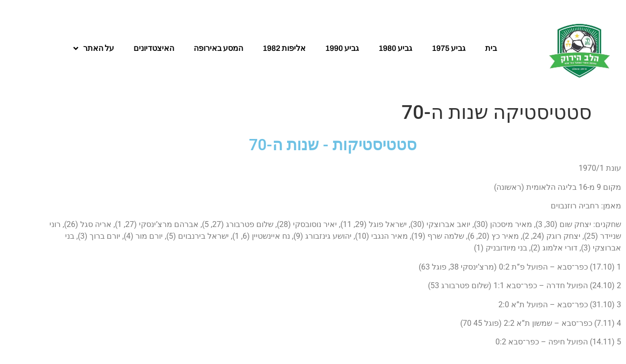

--- FILE ---
content_type: text/html; charset=UTF-8
request_url: https://hksfc.org.il/%D7%A1%D7%98%D7%98%D7%99%D7%A1%D7%98%D7%99%D7%A7%D7%94-%D7%A9%D7%A0%D7%95%D7%AA-%D7%94-70/
body_size: 25056
content:
<!DOCTYPE html>
<html dir="rtl" lang="he-IL">
<head>
	<meta charset="UTF-8" />
	<meta name="viewport" content="width=device-width, initial-scale=1" />
	<link rel="profile" href="http://gmpg.org/xfn/11" />
	<link rel="pingback" href="https://hksfc.org.il/xmlrpc.php" />
	<title>סטטיסטיקה שנות ה-70 &#8211; מוזיאון הפועל כפר סבא</title>
<meta name='robots' content='max-image-preview:large' />
<link rel="alternate" type="application/rss+xml" title="מוזיאון הפועל כפר סבא &laquo; פיד‏" href="https://hksfc.org.il/feed/" />
<link rel="alternate" type="application/rss+xml" title="מוזיאון הפועל כפר סבא &laquo; פיד תגובות‏" href="https://hksfc.org.il/comments/feed/" />
<link rel="alternate" title="oEmbed (JSON)" type="application/json+oembed" href="https://hksfc.org.il/wp-json/oembed/1.0/embed?url=https%3A%2F%2Fhksfc.org.il%2F%25d7%25a1%25d7%2598%25d7%2598%25d7%2599%25d7%25a1%25d7%2598%25d7%2599%25d7%25a7%25d7%2594-%25d7%25a9%25d7%25a0%25d7%2595%25d7%25aa-%25d7%2594-70%2F" />
<link rel="alternate" title="oEmbed (XML)" type="text/xml+oembed" href="https://hksfc.org.il/wp-json/oembed/1.0/embed?url=https%3A%2F%2Fhksfc.org.il%2F%25d7%25a1%25d7%2598%25d7%2598%25d7%2599%25d7%25a1%25d7%2598%25d7%2599%25d7%25a7%25d7%2594-%25d7%25a9%25d7%25a0%25d7%2595%25d7%25aa-%25d7%2594-70%2F&#038;format=xml" />
<style id='wp-img-auto-sizes-contain-inline-css'>
img:is([sizes=auto i],[sizes^="auto," i]){contain-intrinsic-size:3000px 1500px}
/*# sourceURL=wp-img-auto-sizes-contain-inline-css */
</style>
<link rel='stylesheet' id='hfe-widgets-style-css' href='https://hksfc.org.il/wp-content/plugins/header-footer-elementor/inc/widgets-css/frontend.css?ver=2.8.1' media='all' />
<style id='wp-emoji-styles-inline-css'>

	img.wp-smiley, img.emoji {
		display: inline !important;
		border: none !important;
		box-shadow: none !important;
		height: 1em !important;
		width: 1em !important;
		margin: 0 0.07em !important;
		vertical-align: -0.1em !important;
		background: none !important;
		padding: 0 !important;
	}
/*# sourceURL=wp-emoji-styles-inline-css */
</style>
<style id='global-styles-inline-css'>
:root{--wp--preset--aspect-ratio--square: 1;--wp--preset--aspect-ratio--4-3: 4/3;--wp--preset--aspect-ratio--3-4: 3/4;--wp--preset--aspect-ratio--3-2: 3/2;--wp--preset--aspect-ratio--2-3: 2/3;--wp--preset--aspect-ratio--16-9: 16/9;--wp--preset--aspect-ratio--9-16: 9/16;--wp--preset--color--black: #000000;--wp--preset--color--cyan-bluish-gray: #abb8c3;--wp--preset--color--white: #ffffff;--wp--preset--color--pale-pink: #f78da7;--wp--preset--color--vivid-red: #cf2e2e;--wp--preset--color--luminous-vivid-orange: #ff6900;--wp--preset--color--luminous-vivid-amber: #fcb900;--wp--preset--color--light-green-cyan: #7bdcb5;--wp--preset--color--vivid-green-cyan: #00d084;--wp--preset--color--pale-cyan-blue: #8ed1fc;--wp--preset--color--vivid-cyan-blue: #0693e3;--wp--preset--color--vivid-purple: #9b51e0;--wp--preset--gradient--vivid-cyan-blue-to-vivid-purple: linear-gradient(135deg,rgb(6,147,227) 0%,rgb(155,81,224) 100%);--wp--preset--gradient--light-green-cyan-to-vivid-green-cyan: linear-gradient(135deg,rgb(122,220,180) 0%,rgb(0,208,130) 100%);--wp--preset--gradient--luminous-vivid-amber-to-luminous-vivid-orange: linear-gradient(135deg,rgb(252,185,0) 0%,rgb(255,105,0) 100%);--wp--preset--gradient--luminous-vivid-orange-to-vivid-red: linear-gradient(135deg,rgb(255,105,0) 0%,rgb(207,46,46) 100%);--wp--preset--gradient--very-light-gray-to-cyan-bluish-gray: linear-gradient(135deg,rgb(238,238,238) 0%,rgb(169,184,195) 100%);--wp--preset--gradient--cool-to-warm-spectrum: linear-gradient(135deg,rgb(74,234,220) 0%,rgb(151,120,209) 20%,rgb(207,42,186) 40%,rgb(238,44,130) 60%,rgb(251,105,98) 80%,rgb(254,248,76) 100%);--wp--preset--gradient--blush-light-purple: linear-gradient(135deg,rgb(255,206,236) 0%,rgb(152,150,240) 100%);--wp--preset--gradient--blush-bordeaux: linear-gradient(135deg,rgb(254,205,165) 0%,rgb(254,45,45) 50%,rgb(107,0,62) 100%);--wp--preset--gradient--luminous-dusk: linear-gradient(135deg,rgb(255,203,112) 0%,rgb(199,81,192) 50%,rgb(65,88,208) 100%);--wp--preset--gradient--pale-ocean: linear-gradient(135deg,rgb(255,245,203) 0%,rgb(182,227,212) 50%,rgb(51,167,181) 100%);--wp--preset--gradient--electric-grass: linear-gradient(135deg,rgb(202,248,128) 0%,rgb(113,206,126) 100%);--wp--preset--gradient--midnight: linear-gradient(135deg,rgb(2,3,129) 0%,rgb(40,116,252) 100%);--wp--preset--font-size--small: 13px;--wp--preset--font-size--medium: 20px;--wp--preset--font-size--large: 36px;--wp--preset--font-size--x-large: 42px;--wp--preset--spacing--20: 0.44rem;--wp--preset--spacing--30: 0.67rem;--wp--preset--spacing--40: 1rem;--wp--preset--spacing--50: 1.5rem;--wp--preset--spacing--60: 2.25rem;--wp--preset--spacing--70: 3.38rem;--wp--preset--spacing--80: 5.06rem;--wp--preset--shadow--natural: 6px 6px 9px rgba(0, 0, 0, 0.2);--wp--preset--shadow--deep: 12px 12px 50px rgba(0, 0, 0, 0.4);--wp--preset--shadow--sharp: 6px 6px 0px rgba(0, 0, 0, 0.2);--wp--preset--shadow--outlined: 6px 6px 0px -3px rgb(255, 255, 255), 6px 6px rgb(0, 0, 0);--wp--preset--shadow--crisp: 6px 6px 0px rgb(0, 0, 0);}:root { --wp--style--global--content-size: 800px;--wp--style--global--wide-size: 1200px; }:where(body) { margin: 0; }.wp-site-blocks > .alignleft { float: left; margin-right: 2em; }.wp-site-blocks > .alignright { float: right; margin-left: 2em; }.wp-site-blocks > .aligncenter { justify-content: center; margin-left: auto; margin-right: auto; }:where(.wp-site-blocks) > * { margin-block-start: 24px; margin-block-end: 0; }:where(.wp-site-blocks) > :first-child { margin-block-start: 0; }:where(.wp-site-blocks) > :last-child { margin-block-end: 0; }:root { --wp--style--block-gap: 24px; }:root :where(.is-layout-flow) > :first-child{margin-block-start: 0;}:root :where(.is-layout-flow) > :last-child{margin-block-end: 0;}:root :where(.is-layout-flow) > *{margin-block-start: 24px;margin-block-end: 0;}:root :where(.is-layout-constrained) > :first-child{margin-block-start: 0;}:root :where(.is-layout-constrained) > :last-child{margin-block-end: 0;}:root :where(.is-layout-constrained) > *{margin-block-start: 24px;margin-block-end: 0;}:root :where(.is-layout-flex){gap: 24px;}:root :where(.is-layout-grid){gap: 24px;}.is-layout-flow > .alignleft{float: left;margin-inline-start: 0;margin-inline-end: 2em;}.is-layout-flow > .alignright{float: right;margin-inline-start: 2em;margin-inline-end: 0;}.is-layout-flow > .aligncenter{margin-left: auto !important;margin-right: auto !important;}.is-layout-constrained > .alignleft{float: left;margin-inline-start: 0;margin-inline-end: 2em;}.is-layout-constrained > .alignright{float: right;margin-inline-start: 2em;margin-inline-end: 0;}.is-layout-constrained > .aligncenter{margin-left: auto !important;margin-right: auto !important;}.is-layout-constrained > :where(:not(.alignleft):not(.alignright):not(.alignfull)){max-width: var(--wp--style--global--content-size);margin-left: auto !important;margin-right: auto !important;}.is-layout-constrained > .alignwide{max-width: var(--wp--style--global--wide-size);}body .is-layout-flex{display: flex;}.is-layout-flex{flex-wrap: wrap;align-items: center;}.is-layout-flex > :is(*, div){margin: 0;}body .is-layout-grid{display: grid;}.is-layout-grid > :is(*, div){margin: 0;}body{padding-top: 0px;padding-right: 0px;padding-bottom: 0px;padding-left: 0px;}a:where(:not(.wp-element-button)){text-decoration: underline;}:root :where(.wp-element-button, .wp-block-button__link){background-color: #32373c;border-width: 0;color: #fff;font-family: inherit;font-size: inherit;font-style: inherit;font-weight: inherit;letter-spacing: inherit;line-height: inherit;padding-top: calc(0.667em + 2px);padding-right: calc(1.333em + 2px);padding-bottom: calc(0.667em + 2px);padding-left: calc(1.333em + 2px);text-decoration: none;text-transform: inherit;}.has-black-color{color: var(--wp--preset--color--black) !important;}.has-cyan-bluish-gray-color{color: var(--wp--preset--color--cyan-bluish-gray) !important;}.has-white-color{color: var(--wp--preset--color--white) !important;}.has-pale-pink-color{color: var(--wp--preset--color--pale-pink) !important;}.has-vivid-red-color{color: var(--wp--preset--color--vivid-red) !important;}.has-luminous-vivid-orange-color{color: var(--wp--preset--color--luminous-vivid-orange) !important;}.has-luminous-vivid-amber-color{color: var(--wp--preset--color--luminous-vivid-amber) !important;}.has-light-green-cyan-color{color: var(--wp--preset--color--light-green-cyan) !important;}.has-vivid-green-cyan-color{color: var(--wp--preset--color--vivid-green-cyan) !important;}.has-pale-cyan-blue-color{color: var(--wp--preset--color--pale-cyan-blue) !important;}.has-vivid-cyan-blue-color{color: var(--wp--preset--color--vivid-cyan-blue) !important;}.has-vivid-purple-color{color: var(--wp--preset--color--vivid-purple) !important;}.has-black-background-color{background-color: var(--wp--preset--color--black) !important;}.has-cyan-bluish-gray-background-color{background-color: var(--wp--preset--color--cyan-bluish-gray) !important;}.has-white-background-color{background-color: var(--wp--preset--color--white) !important;}.has-pale-pink-background-color{background-color: var(--wp--preset--color--pale-pink) !important;}.has-vivid-red-background-color{background-color: var(--wp--preset--color--vivid-red) !important;}.has-luminous-vivid-orange-background-color{background-color: var(--wp--preset--color--luminous-vivid-orange) !important;}.has-luminous-vivid-amber-background-color{background-color: var(--wp--preset--color--luminous-vivid-amber) !important;}.has-light-green-cyan-background-color{background-color: var(--wp--preset--color--light-green-cyan) !important;}.has-vivid-green-cyan-background-color{background-color: var(--wp--preset--color--vivid-green-cyan) !important;}.has-pale-cyan-blue-background-color{background-color: var(--wp--preset--color--pale-cyan-blue) !important;}.has-vivid-cyan-blue-background-color{background-color: var(--wp--preset--color--vivid-cyan-blue) !important;}.has-vivid-purple-background-color{background-color: var(--wp--preset--color--vivid-purple) !important;}.has-black-border-color{border-color: var(--wp--preset--color--black) !important;}.has-cyan-bluish-gray-border-color{border-color: var(--wp--preset--color--cyan-bluish-gray) !important;}.has-white-border-color{border-color: var(--wp--preset--color--white) !important;}.has-pale-pink-border-color{border-color: var(--wp--preset--color--pale-pink) !important;}.has-vivid-red-border-color{border-color: var(--wp--preset--color--vivid-red) !important;}.has-luminous-vivid-orange-border-color{border-color: var(--wp--preset--color--luminous-vivid-orange) !important;}.has-luminous-vivid-amber-border-color{border-color: var(--wp--preset--color--luminous-vivid-amber) !important;}.has-light-green-cyan-border-color{border-color: var(--wp--preset--color--light-green-cyan) !important;}.has-vivid-green-cyan-border-color{border-color: var(--wp--preset--color--vivid-green-cyan) !important;}.has-pale-cyan-blue-border-color{border-color: var(--wp--preset--color--pale-cyan-blue) !important;}.has-vivid-cyan-blue-border-color{border-color: var(--wp--preset--color--vivid-cyan-blue) !important;}.has-vivid-purple-border-color{border-color: var(--wp--preset--color--vivid-purple) !important;}.has-vivid-cyan-blue-to-vivid-purple-gradient-background{background: var(--wp--preset--gradient--vivid-cyan-blue-to-vivid-purple) !important;}.has-light-green-cyan-to-vivid-green-cyan-gradient-background{background: var(--wp--preset--gradient--light-green-cyan-to-vivid-green-cyan) !important;}.has-luminous-vivid-amber-to-luminous-vivid-orange-gradient-background{background: var(--wp--preset--gradient--luminous-vivid-amber-to-luminous-vivid-orange) !important;}.has-luminous-vivid-orange-to-vivid-red-gradient-background{background: var(--wp--preset--gradient--luminous-vivid-orange-to-vivid-red) !important;}.has-very-light-gray-to-cyan-bluish-gray-gradient-background{background: var(--wp--preset--gradient--very-light-gray-to-cyan-bluish-gray) !important;}.has-cool-to-warm-spectrum-gradient-background{background: var(--wp--preset--gradient--cool-to-warm-spectrum) !important;}.has-blush-light-purple-gradient-background{background: var(--wp--preset--gradient--blush-light-purple) !important;}.has-blush-bordeaux-gradient-background{background: var(--wp--preset--gradient--blush-bordeaux) !important;}.has-luminous-dusk-gradient-background{background: var(--wp--preset--gradient--luminous-dusk) !important;}.has-pale-ocean-gradient-background{background: var(--wp--preset--gradient--pale-ocean) !important;}.has-electric-grass-gradient-background{background: var(--wp--preset--gradient--electric-grass) !important;}.has-midnight-gradient-background{background: var(--wp--preset--gradient--midnight) !important;}.has-small-font-size{font-size: var(--wp--preset--font-size--small) !important;}.has-medium-font-size{font-size: var(--wp--preset--font-size--medium) !important;}.has-large-font-size{font-size: var(--wp--preset--font-size--large) !important;}.has-x-large-font-size{font-size: var(--wp--preset--font-size--x-large) !important;}
:root :where(.wp-block-pullquote){font-size: 1.5em;line-height: 1.6;}
/*# sourceURL=global-styles-inline-css */
</style>
<link rel='stylesheet' id='hfe-style-css' href='https://hksfc.org.il/wp-content/plugins/header-footer-elementor/assets/css/header-footer-elementor.css?ver=2.8.1' media='all' />
<link rel='stylesheet' id='elementor-icons-css' href='https://hksfc.org.il/wp-content/plugins/elementor/assets/lib/eicons/css/elementor-icons.min.css?ver=5.45.0' media='all' />
<link rel='stylesheet' id='elementor-frontend-css' href='https://hksfc.org.il/wp-content/plugins/elementor/assets/css/frontend.min.css?ver=3.34.1' media='all' />
<link rel='stylesheet' id='elementor-post-147-css' href='https://hksfc.org.il/wp-content/uploads/elementor/css/post-147.css?ver=1768760685' media='all' />
<link rel='stylesheet' id='widget-heading-css' href='https://hksfc.org.il/wp-content/plugins/elementor/assets/css/widget-heading-rtl.min.css?ver=3.34.1' media='all' />
<link rel='stylesheet' id='elementor-post-981-css' href='https://hksfc.org.il/wp-content/uploads/elementor/css/post-981.css?ver=1768772968' media='all' />
<link rel='stylesheet' id='elementor-post-564-css' href='https://hksfc.org.il/wp-content/uploads/elementor/css/post-564.css?ver=1768760685' media='all' />
<link rel='stylesheet' id='elementor-post-600-css' href='https://hksfc.org.il/wp-content/uploads/elementor/css/post-600.css?ver=1768760685' media='all' />
<link rel='stylesheet' id='hello-elementor-css' href='https://hksfc.org.il/wp-content/themes/hello-elementor/assets/css/reset.css?ver=3.4.5' media='all' />
<link rel='stylesheet' id='hello-elementor-theme-style-css' href='https://hksfc.org.il/wp-content/themes/hello-elementor/assets/css/theme.css?ver=3.4.5' media='all' />
<link rel='stylesheet' id='hello-elementor-header-footer-css' href='https://hksfc.org.il/wp-content/themes/hello-elementor/assets/css/header-footer.css?ver=3.4.5' media='all' />
<link rel='stylesheet' id='hfe-elementor-icons-css' href='https://hksfc.org.il/wp-content/plugins/elementor/assets/lib/eicons/css/elementor-icons.min.css?ver=5.34.0' media='all' />
<link rel='stylesheet' id='hfe-icons-list-css' href='https://hksfc.org.il/wp-content/plugins/elementor/assets/css/widget-icon-list.min.css?ver=3.24.3' media='all' />
<link rel='stylesheet' id='hfe-social-icons-css' href='https://hksfc.org.il/wp-content/plugins/elementor/assets/css/widget-social-icons.min.css?ver=3.24.0' media='all' />
<link rel='stylesheet' id='hfe-social-share-icons-brands-css' href='https://hksfc.org.il/wp-content/plugins/elementor/assets/lib/font-awesome/css/brands.css?ver=5.15.3' media='all' />
<link rel='stylesheet' id='hfe-social-share-icons-fontawesome-css' href='https://hksfc.org.il/wp-content/plugins/elementor/assets/lib/font-awesome/css/fontawesome.css?ver=5.15.3' media='all' />
<link rel='stylesheet' id='hfe-nav-menu-icons-css' href='https://hksfc.org.il/wp-content/plugins/elementor/assets/lib/font-awesome/css/solid.css?ver=5.15.3' media='all' />
<link rel='stylesheet' id='hfe-widget-blockquote-css' href='https://hksfc.org.il/wp-content/plugins/elementor-pro/assets/css/widget-blockquote.min.css?ver=3.25.0' media='all' />
<link rel='stylesheet' id='hfe-mega-menu-css' href='https://hksfc.org.il/wp-content/plugins/elementor-pro/assets/css/widget-mega-menu.min.css?ver=3.26.2' media='all' />
<link rel='stylesheet' id='hfe-nav-menu-widget-css' href='https://hksfc.org.il/wp-content/plugins/elementor-pro/assets/css/widget-nav-menu.min.css?ver=3.26.0' media='all' />
<link rel='stylesheet' id='elementor-gf-local-roboto-css' href='http://hksfc.org.il/wp-content/uploads/elementor/google-fonts/css/roboto.css?ver=1758264250' media='all' />
<link rel='stylesheet' id='elementor-gf-local-robotoslab-css' href='http://hksfc.org.il/wp-content/uploads/elementor/google-fonts/css/robotoslab.css?ver=1758264266' media='all' />
<link rel='stylesheet' id='elementor-gf-local-archivo-css' href='http://hksfc.org.il/wp-content/uploads/elementor/google-fonts/css/archivo.css?ver=1758264305' media='all' />
<link rel='stylesheet' id='elementor-gf-local-prata-css' href='http://hksfc.org.il/wp-content/uploads/elementor/google-fonts/css/prata.css?ver=1758264308' media='all' />
<link rel='stylesheet' id='elementor-gf-local-karla-css' href='http://hksfc.org.il/wp-content/uploads/elementor/google-fonts/css/karla.css?ver=1758264332' media='all' />
<link rel='stylesheet' id='elementor-gf-local-hind-css' href='http://hksfc.org.il/wp-content/uploads/elementor/google-fonts/css/hind.css?ver=1758264337' media='all' />
<link rel='stylesheet' id='elementor-icons-shared-0-css' href='https://hksfc.org.il/wp-content/plugins/elementor/assets/lib/font-awesome/css/fontawesome.min.css?ver=5.15.3' media='all' />
<link rel='stylesheet' id='elementor-icons-fa-solid-css' href='https://hksfc.org.il/wp-content/plugins/elementor/assets/lib/font-awesome/css/solid.min.css?ver=5.15.3' media='all' />
<link rel='stylesheet' id='elementor-icons-fa-brands-css' href='https://hksfc.org.il/wp-content/plugins/elementor/assets/lib/font-awesome/css/brands.min.css?ver=5.15.3' media='all' />
<script src="https://hksfc.org.il/wp-includes/js/jquery/jquery.min.js?ver=3.7.1" id="jquery-core-js"></script>
<script src="https://hksfc.org.il/wp-includes/js/jquery/jquery-migrate.min.js?ver=3.4.1" id="jquery-migrate-js"></script>
<script id="jquery-js-after">
!function($){"use strict";$(document).ready(function(){$(this).scrollTop()>100&&$(".hfe-scroll-to-top-wrap").removeClass("hfe-scroll-to-top-hide"),$(window).scroll(function(){$(this).scrollTop()<100?$(".hfe-scroll-to-top-wrap").fadeOut(300):$(".hfe-scroll-to-top-wrap").fadeIn(300)}),$(".hfe-scroll-to-top-wrap").on("click",function(){$("html, body").animate({scrollTop:0},300);return!1})})}(jQuery);
!function($){'use strict';$(document).ready(function(){var bar=$('.hfe-reading-progress-bar');if(!bar.length)return;$(window).on('scroll',function(){var s=$(window).scrollTop(),d=$(document).height()-$(window).height(),p=d? s/d*100:0;bar.css('width',p+'%')});});}(jQuery);
//# sourceURL=jquery-js-after
</script>
<link rel="https://api.w.org/" href="https://hksfc.org.il/wp-json/" /><link rel="alternate" title="JSON" type="application/json" href="https://hksfc.org.il/wp-json/wp/v2/pages/981" /><link rel="EditURI" type="application/rsd+xml" title="RSD" href="https://hksfc.org.il/xmlrpc.php?rsd" />
<meta name="generator" content="WordPress 6.9" />
<link rel="canonical" href="https://hksfc.org.il/%d7%a1%d7%98%d7%98%d7%99%d7%a1%d7%98%d7%99%d7%a7%d7%94-%d7%a9%d7%a0%d7%95%d7%aa-%d7%94-70/" />
<link rel='shortlink' href='https://hksfc.org.il/?p=981' />
<meta name="generator" content="Elementor 3.34.1; features: additional_custom_breakpoints; settings: css_print_method-external, google_font-enabled, font_display-auto">
			<style>
				.e-con.e-parent:nth-of-type(n+4):not(.e-lazyloaded):not(.e-no-lazyload),
				.e-con.e-parent:nth-of-type(n+4):not(.e-lazyloaded):not(.e-no-lazyload) * {
					background-image: none !important;
				}
				@media screen and (max-height: 1024px) {
					.e-con.e-parent:nth-of-type(n+3):not(.e-lazyloaded):not(.e-no-lazyload),
					.e-con.e-parent:nth-of-type(n+3):not(.e-lazyloaded):not(.e-no-lazyload) * {
						background-image: none !important;
					}
				}
				@media screen and (max-height: 640px) {
					.e-con.e-parent:nth-of-type(n+2):not(.e-lazyloaded):not(.e-no-lazyload),
					.e-con.e-parent:nth-of-type(n+2):not(.e-lazyloaded):not(.e-no-lazyload) * {
						background-image: none !important;
					}
				}
			</style>
			<link rel="icon" href="https://hksfc.org.il/wp-content/uploads/2020/06/cropped-54514398_1104709189711673_7598225092870406144_n-3-32x32.jpg" sizes="32x32" />
<link rel="icon" href="https://hksfc.org.il/wp-content/uploads/2020/06/cropped-54514398_1104709189711673_7598225092870406144_n-3-192x192.jpg" sizes="192x192" />
<link rel="apple-touch-icon" href="https://hksfc.org.il/wp-content/uploads/2020/06/cropped-54514398_1104709189711673_7598225092870406144_n-3-180x180.jpg" />
<meta name="msapplication-TileImage" content="https://hksfc.org.il/wp-content/uploads/2020/06/cropped-54514398_1104709189711673_7598225092870406144_n-3-270x270.jpg" />
		<style id="wp-custom-css">
			

/** Start Block Kit CSS: 144-3-3a7d335f39a8579c20cdf02f8d462582 **/

.envato-block__preview{overflow: visible;}

/* Envato Kit 141 Custom Styles - Applied to the element under Advanced */

.elementor-headline-animation-type-drop-in .elementor-headline-dynamic-wrapper{
	text-align: center;
}
.envato-kit-141-top-0 h1,
.envato-kit-141-top-0 h2,
.envato-kit-141-top-0 h3,
.envato-kit-141-top-0 h4,
.envato-kit-141-top-0 h5,
.envato-kit-141-top-0 h6,
.envato-kit-141-top-0 p {
	margin-top: 0;
}

.envato-kit-141-newsletter-inline .elementor-field-textual.elementor-size-md {
	padding-left: 1.5rem;
	padding-right: 1.5rem;
}

.envato-kit-141-bottom-0 p {
	margin-bottom: 0;
}

.envato-kit-141-bottom-8 .elementor-price-list .elementor-price-list-item .elementor-price-list-header {
	margin-bottom: .5rem;
}

.envato-kit-141.elementor-widget-testimonial-carousel.elementor-pagination-type-bullets .swiper-container {
	padding-bottom: 52px;
}

.envato-kit-141-display-inline {
	display: inline-block;
}

.envato-kit-141 .elementor-slick-slider ul.slick-dots {
	bottom: -40px;
}

/** End Block Kit CSS: 144-3-3a7d335f39a8579c20cdf02f8d462582 **/



/** Start Block Kit CSS: 135-3-c665d4805631b9a8bf464e65129b2f58 **/

.envato-block__preview{overflow: visible;}

/** End Block Kit CSS: 135-3-c665d4805631b9a8bf464e65129b2f58 **/



/** Start Block Kit CSS: 71-3-d415519effd9e11f35d2438c58ea7ebf **/

.envato-block__preview{overflow: visible;}

/** End Block Kit CSS: 71-3-d415519effd9e11f35d2438c58ea7ebf **/



/** Start Block Kit CSS: 141-3-1d55f1e76be9fb1a8d9de88accbe962f **/

.envato-kit-138-bracket .elementor-widget-container > *:before{
	content:"[";
	color:#ffab00;
	display:inline-block;
	margin-right:4px;
	line-height:1em;
	position:relative;
	top:-1px;
}

.envato-kit-138-bracket .elementor-widget-container > *:after{
	content:"]";
	color:#ffab00;
	display:inline-block;
	margin-left:4px;
	line-height:1em;
	position:relative;
	top:-1px;
}

/** End Block Kit CSS: 141-3-1d55f1e76be9fb1a8d9de88accbe962f **/



/** Start Block Kit CSS: 136-3-fc37602abad173a9d9d95d89bbe6bb80 **/

.envato-block__preview{overflow: visible !important;}

/** End Block Kit CSS: 136-3-fc37602abad173a9d9d95d89bbe6bb80 **/

		</style>
		</head>

<body class="rtl wp-singular page-template-default page page-id-981 wp-custom-logo wp-embed-responsive wp-theme-hello-elementor ehf-header ehf-footer ehf-template-hello-elementor ehf-stylesheet-hello-elementor hello-elementor-default elementor-default elementor-kit-147 elementor-page elementor-page-981">
<div id="page" class="hfeed site">

		<header id="masthead" itemscope="itemscope" itemtype="https://schema.org/WPHeader">
			<p class="main-title bhf-hidden" itemprop="headline"><a href="https://hksfc.org.il" title="מוזיאון הפועל כפר סבא" rel="home">מוזיאון הפועל כפר סבא</a></p>
					<div data-elementor-type="wp-post" data-elementor-id="564" class="elementor elementor-564" data-elementor-post-type="elementor-hf">
						<section class="elementor-section elementor-top-section elementor-element elementor-element-5a9d8038 elementor-section-boxed elementor-section-height-default elementor-section-height-default" data-id="5a9d8038" data-element_type="section">
						<div class="elementor-container elementor-column-gap-default">
					<div class="elementor-column elementor-col-50 elementor-top-column elementor-element elementor-element-415da1c2" data-id="415da1c2" data-element_type="column">
			<div class="elementor-widget-wrap elementor-element-populated">
						<div class="elementor-element elementor-element-7c378dc0 elementor-widget elementor-widget-image" data-id="7c378dc0" data-element_type="widget" data-widget_type="image.default">
				<div class="elementor-widget-container">
															<img src="https://hksfc.org.il/wp-content/uploads/2020/06/54514398_1104709189711673_7598225092870406144_n.jpg" title="לוגו עמותת האוהדים" alt="לוגו עמותת האוהדים הלב הירוק הפועל כפר סבא" loading="lazy" />															</div>
				</div>
					</div>
		</div>
				<div class="elementor-column elementor-col-50 elementor-top-column elementor-element elementor-element-f5a051c" data-id="f5a051c" data-element_type="column">
			<div class="elementor-widget-wrap elementor-element-populated">
						<div class="elementor-element elementor-element-50a5db45 elementor-nav-menu__align-center elementor-nav-menu--dropdown-tablet elementor-nav-menu__text-align-aside elementor-nav-menu--toggle elementor-nav-menu--burger elementor-widget elementor-widget-nav-menu" data-id="50a5db45" data-element_type="widget" data-settings="{&quot;submenu_icon&quot;:{&quot;value&quot;:&quot;&lt;i class=\&quot;fas fa-angle-down\&quot; aria-hidden=\&quot;true\&quot;&gt;&lt;\/i&gt;&quot;,&quot;library&quot;:&quot;fa-solid&quot;},&quot;layout&quot;:&quot;horizontal&quot;,&quot;toggle&quot;:&quot;burger&quot;}" data-widget_type="nav-menu.default">
				<div class="elementor-widget-container">
								<nav aria-label="תפריט" class="elementor-nav-menu--main elementor-nav-menu__container elementor-nav-menu--layout-horizontal e--pointer-overline e--animation-fade">
				<ul id="menu-1-50a5db45" class="elementor-nav-menu"><li class="menu-item menu-item-type-custom menu-item-object-custom menu-item-home menu-item-8"><a href="https://hksfc.org.il/" class="elementor-item">בית</a></li>
<li class="menu-item menu-item-type-post_type menu-item-object-page menu-item-452"><a href="https://hksfc.org.il/%d7%92%d7%91%d7%99%d7%a2-1975/" class="elementor-item">גביע 1975</a></li>
<li class="menu-item menu-item-type-post_type menu-item-object-page menu-item-449"><a href="https://hksfc.org.il/%d7%92%d7%91%d7%99%d7%a2-1980/" class="elementor-item">גביע 1980</a></li>
<li class="menu-item menu-item-type-post_type menu-item-object-page menu-item-450"><a href="https://hksfc.org.il/%d7%92%d7%91%d7%99%d7%a2-1990/" class="elementor-item">גביע 1990</a></li>
<li class="menu-item menu-item-type-post_type menu-item-object-page menu-item-713"><a href="https://hksfc.org.il/%d7%90%d7%9c%d7%99%d7%a4%d7%95%d7%aa-1982/" class="elementor-item">אליפות 1982</a></li>
<li class="menu-item menu-item-type-post_type menu-item-object-page menu-item-451"><a href="https://hksfc.org.il/%d7%94%d7%9e%d7%a1%d7%a2-%d7%91%d7%90%d7%99%d7%a8%d7%95%d7%a4%d7%94/" class="elementor-item">המסע באירופה</a></li>
<li class="menu-item menu-item-type-post_type menu-item-object-page menu-item-714"><a href="https://hksfc.org.il/%d7%94%d7%90%d7%99%d7%a6%d7%98%d7%93%d7%99%d7%95%d7%a0%d7%99%d7%9d/" class="elementor-item">האיצטדיונים</a></li>
<li class="menu-item menu-item-type-post_type menu-item-object-page current-menu-ancestor current-menu-parent current_page_parent current_page_ancestor menu-item-has-children menu-item-891"><a href="https://hksfc.org.il/%d7%a2%d7%9c-%d7%94%d7%90%d7%aa%d7%a8/" class="elementor-item">על האתר</a>
<ul class="sub-menu elementor-nav-menu--dropdown">
	<li class="menu-item menu-item-type-post_type menu-item-object-page menu-item-1053"><a href="https://hksfc.org.il/%d7%a1%d7%98%d7%98%d7%99%d7%a1%d7%98%d7%99%d7%a7%d7%94-%d7%a9%d7%a0%d7%95%d7%aa-%d7%94-40/" class="elementor-sub-item">סטטיסטיקה שנות ה-40</a></li>
	<li class="menu-item menu-item-type-post_type menu-item-object-page menu-item-1055"><a href="https://hksfc.org.il/%d7%a1%d7%98%d7%98%d7%99%d7%a1%d7%98%d7%99%d7%a7%d7%94-%d7%a9%d7%a0%d7%95%d7%aa-%d7%94-50/" class="elementor-sub-item">סטטיסטיקה שנות ה-50</a></li>
	<li class="menu-item menu-item-type-post_type menu-item-object-page menu-item-1054"><a href="https://hksfc.org.il/%d7%a1%d7%98%d7%98%d7%99%d7%a1%d7%98%d7%99%d7%a7%d7%94-%d7%a9%d7%a0%d7%95%d7%aa-%d7%94-60/" class="elementor-sub-item">סטטיסטיקה שנות ה-60</a></li>
	<li class="menu-item menu-item-type-post_type menu-item-object-page current-menu-item page_item page-item-981 current_page_item menu-item-1052"><a href="https://hksfc.org.il/%d7%a1%d7%98%d7%98%d7%99%d7%a1%d7%98%d7%99%d7%a7%d7%94-%d7%a9%d7%a0%d7%95%d7%aa-%d7%94-70/" aria-current="page" class="elementor-sub-item elementor-item-active">סטטיסטיקה שנות ה-70</a></li>
	<li class="menu-item menu-item-type-post_type menu-item-object-page menu-item-1051"><a href="https://hksfc.org.il/%d7%a1%d7%98%d7%98%d7%99%d7%a1%d7%98%d7%99%d7%a7%d7%95%d7%aa-%d7%a9%d7%a0%d7%95%d7%aa-%d7%94-80/" class="elementor-sub-item">סטטיסטיקות שנות ה-80</a></li>
	<li class="menu-item menu-item-type-post_type menu-item-object-page menu-item-1050"><a href="https://hksfc.org.il/%d7%a1%d7%98%d7%98%d7%99%d7%a1%d7%98%d7%99%d7%a7%d7%95%d7%aa-%d7%a9%d7%a0%d7%95%d7%aa-%d7%94-90/" class="elementor-sub-item">סטטיסטיקות – שנות ה-90</a></li>
	<li class="menu-item menu-item-type-post_type menu-item-object-page menu-item-1049"><a href="https://hksfc.org.il/%d7%a1%d7%98%d7%98%d7%99%d7%a1%d7%98%d7%99%d7%a7%d7%95%d7%aa-2010-2000%e2%80%8b/" class="elementor-sub-item">סטטיסטיקות – 2010 -2000​</a></li>
	<li class="menu-item menu-item-type-post_type menu-item-object-page menu-item-1048"><a href="https://hksfc.org.il/%d7%a1%d7%98%d7%98%d7%99%d7%a1%d7%98%d7%99%d7%a7%d7%94-2010-2014/" class="elementor-sub-item">סטטיסטיקה 2010-2014</a></li>
</ul>
</li>
</ul>			</nav>
					<div class="elementor-menu-toggle" role="button" tabindex="0" aria-label="כפתור פתיחת תפריט" aria-expanded="false">
			<i aria-hidden="true" role="presentation" class="elementor-menu-toggle__icon--open eicon-menu-bar"></i><i aria-hidden="true" role="presentation" class="elementor-menu-toggle__icon--close eicon-close"></i>		</div>
					<nav class="elementor-nav-menu--dropdown elementor-nav-menu__container" aria-hidden="true">
				<ul id="menu-2-50a5db45" class="elementor-nav-menu"><li class="menu-item menu-item-type-custom menu-item-object-custom menu-item-home menu-item-8"><a href="https://hksfc.org.il/" class="elementor-item" tabindex="-1">בית</a></li>
<li class="menu-item menu-item-type-post_type menu-item-object-page menu-item-452"><a href="https://hksfc.org.il/%d7%92%d7%91%d7%99%d7%a2-1975/" class="elementor-item" tabindex="-1">גביע 1975</a></li>
<li class="menu-item menu-item-type-post_type menu-item-object-page menu-item-449"><a href="https://hksfc.org.il/%d7%92%d7%91%d7%99%d7%a2-1980/" class="elementor-item" tabindex="-1">גביע 1980</a></li>
<li class="menu-item menu-item-type-post_type menu-item-object-page menu-item-450"><a href="https://hksfc.org.il/%d7%92%d7%91%d7%99%d7%a2-1990/" class="elementor-item" tabindex="-1">גביע 1990</a></li>
<li class="menu-item menu-item-type-post_type menu-item-object-page menu-item-713"><a href="https://hksfc.org.il/%d7%90%d7%9c%d7%99%d7%a4%d7%95%d7%aa-1982/" class="elementor-item" tabindex="-1">אליפות 1982</a></li>
<li class="menu-item menu-item-type-post_type menu-item-object-page menu-item-451"><a href="https://hksfc.org.il/%d7%94%d7%9e%d7%a1%d7%a2-%d7%91%d7%90%d7%99%d7%a8%d7%95%d7%a4%d7%94/" class="elementor-item" tabindex="-1">המסע באירופה</a></li>
<li class="menu-item menu-item-type-post_type menu-item-object-page menu-item-714"><a href="https://hksfc.org.il/%d7%94%d7%90%d7%99%d7%a6%d7%98%d7%93%d7%99%d7%95%d7%a0%d7%99%d7%9d/" class="elementor-item" tabindex="-1">האיצטדיונים</a></li>
<li class="menu-item menu-item-type-post_type menu-item-object-page current-menu-ancestor current-menu-parent current_page_parent current_page_ancestor menu-item-has-children menu-item-891"><a href="https://hksfc.org.il/%d7%a2%d7%9c-%d7%94%d7%90%d7%aa%d7%a8/" class="elementor-item" tabindex="-1">על האתר</a>
<ul class="sub-menu elementor-nav-menu--dropdown">
	<li class="menu-item menu-item-type-post_type menu-item-object-page menu-item-1053"><a href="https://hksfc.org.il/%d7%a1%d7%98%d7%98%d7%99%d7%a1%d7%98%d7%99%d7%a7%d7%94-%d7%a9%d7%a0%d7%95%d7%aa-%d7%94-40/" class="elementor-sub-item" tabindex="-1">סטטיסטיקה שנות ה-40</a></li>
	<li class="menu-item menu-item-type-post_type menu-item-object-page menu-item-1055"><a href="https://hksfc.org.il/%d7%a1%d7%98%d7%98%d7%99%d7%a1%d7%98%d7%99%d7%a7%d7%94-%d7%a9%d7%a0%d7%95%d7%aa-%d7%94-50/" class="elementor-sub-item" tabindex="-1">סטטיסטיקה שנות ה-50</a></li>
	<li class="menu-item menu-item-type-post_type menu-item-object-page menu-item-1054"><a href="https://hksfc.org.il/%d7%a1%d7%98%d7%98%d7%99%d7%a1%d7%98%d7%99%d7%a7%d7%94-%d7%a9%d7%a0%d7%95%d7%aa-%d7%94-60/" class="elementor-sub-item" tabindex="-1">סטטיסטיקה שנות ה-60</a></li>
	<li class="menu-item menu-item-type-post_type menu-item-object-page current-menu-item page_item page-item-981 current_page_item menu-item-1052"><a href="https://hksfc.org.il/%d7%a1%d7%98%d7%98%d7%99%d7%a1%d7%98%d7%99%d7%a7%d7%94-%d7%a9%d7%a0%d7%95%d7%aa-%d7%94-70/" aria-current="page" class="elementor-sub-item elementor-item-active" tabindex="-1">סטטיסטיקה שנות ה-70</a></li>
	<li class="menu-item menu-item-type-post_type menu-item-object-page menu-item-1051"><a href="https://hksfc.org.il/%d7%a1%d7%98%d7%98%d7%99%d7%a1%d7%98%d7%99%d7%a7%d7%95%d7%aa-%d7%a9%d7%a0%d7%95%d7%aa-%d7%94-80/" class="elementor-sub-item" tabindex="-1">סטטיסטיקות שנות ה-80</a></li>
	<li class="menu-item menu-item-type-post_type menu-item-object-page menu-item-1050"><a href="https://hksfc.org.il/%d7%a1%d7%98%d7%98%d7%99%d7%a1%d7%98%d7%99%d7%a7%d7%95%d7%aa-%d7%a9%d7%a0%d7%95%d7%aa-%d7%94-90/" class="elementor-sub-item" tabindex="-1">סטטיסטיקות – שנות ה-90</a></li>
	<li class="menu-item menu-item-type-post_type menu-item-object-page menu-item-1049"><a href="https://hksfc.org.il/%d7%a1%d7%98%d7%98%d7%99%d7%a1%d7%98%d7%99%d7%a7%d7%95%d7%aa-2010-2000%e2%80%8b/" class="elementor-sub-item" tabindex="-1">סטטיסטיקות – 2010 -2000​</a></li>
	<li class="menu-item menu-item-type-post_type menu-item-object-page menu-item-1048"><a href="https://hksfc.org.il/%d7%a1%d7%98%d7%98%d7%99%d7%a1%d7%98%d7%99%d7%a7%d7%94-2010-2014/" class="elementor-sub-item" tabindex="-1">סטטיסטיקה 2010-2014</a></li>
</ul>
</li>
</ul>			</nav>
						</div>
				</div>
					</div>
		</div>
					</div>
		</section>
				</div>
				</header>

	
<main id="content" class="site-main post-981 page type-page status-publish hentry">

			<div class="page-header">
			<h1 class="entry-title">סטטיסטיקה שנות ה-70</h1>		</div>
	
	<div class="page-content">
				<div data-elementor-type="wp-page" data-elementor-id="981" class="elementor elementor-981" data-elementor-post-type="page">
						<section class="elementor-section elementor-top-section elementor-element elementor-element-1ff174d elementor-section-boxed elementor-section-height-default elementor-section-height-default" data-id="1ff174d" data-element_type="section">
						<div class="elementor-container elementor-column-gap-default">
					<div class="elementor-column elementor-col-100 elementor-top-column elementor-element elementor-element-ffd17bf" data-id="ffd17bf" data-element_type="column">
			<div class="elementor-widget-wrap elementor-element-populated">
						<div class="elementor-element elementor-element-ffadfe3 elementor-widget elementor-widget-heading" data-id="ffadfe3" data-element_type="widget" data-widget_type="heading.default">
				<div class="elementor-widget-container">
					<h2 class="elementor-heading-title elementor-size-default">סטטיסטיקות - שנות ה-70</h2>				</div>
				</div>
					</div>
		</div>
					</div>
		</section>
				<section class="elementor-section elementor-top-section elementor-element elementor-element-9d6a689 elementor-section-boxed elementor-section-height-default elementor-section-height-default" data-id="9d6a689" data-element_type="section">
						<div class="elementor-container elementor-column-gap-default">
					<div class="elementor-column elementor-col-100 elementor-top-column elementor-element elementor-element-c7e0b5b" data-id="c7e0b5b" data-element_type="column">
			<div class="elementor-widget-wrap elementor-element-populated">
						<div class="elementor-element elementor-element-856c4bb elementor-widget elementor-widget-text-editor" data-id="856c4bb" data-element_type="widget" data-widget_type="text-editor.default">
				<div class="elementor-widget-container">
									<p>עונת 1970/1</p><p>מקום 9 מ-16 בליגה הלאומית (ראשונה)</p><p>מאמן: רחביה רוזנבוים</p><p>שחקנים: יצחק שום (30, 3), מאיר מיסכהן (30), יואב אברוצקי (30), ישראל פוגל (29, 11), יאיר נוסובסקי (28), שלום פטרבורג (27, 5), אברהם מרצ’ינסקי (27, 1), אריה סגל (26), רוני שניידר (25), יצחק רוגק (24, 2), מאיר כץ (20, 6), שלמה שרף (19), מאיר הנגבי (10), יהושע גינזבורג (9), נח איינשטיין (6, 1), ישראל בירנבוים (5), יורם מור (4), יורם ברוך (3), בני אברוצקי (3), דורי אלמוג (2), בני מיודובניק (1)</p><p>1 (17.10) כפר־סבא – הפועל פ”ת 0:2 (מרצ’ינסקי 38, פוגל 63)</p><p>2 (24.10) הפועל חדרה – כפר־סבא 1:1 (שלום פטרבורג 53)</p><p>3 (31.10) כפר־סבא – הפועל ת”א 2:0</p><p>4 (7.11) כפר־סבא – שמשון ת”א 2:2 (פוגל 45 70)</p><p>5 (14.11) הפועל חיפה – כפר־סבא 0:2</p><p>6 (21.11) הפועל חולון – כפר־סבא 1:1 (פטרבורג 32)</p><p>7 (28.11) כפר־סבא – הפועל ירושלים 1:1 (פטרבורג 77)</p><p>8 (5.12) הפועל פ”ת – כפר־סבא 0:0</p><p>9 (12.12) כפר־סבא – הפועל חדרה 1:1 (פוגל 63)</p><p>10 (19.12) הפועל ת”א – כפר־סבא 4:0 (פוגל 8 32 37, פטרבורג 22)</p><p>11 (2.1) שמשון ת”א – כפר־סבא 1:2 (שלמה שרף 87)</p><p>12 (9.1) כפר־סבא – הפועל חיפה 0:0</p><p>13 (16.1) כפר־סבא – הפועל חולון 0:5 (רוגק, 34, פוגל 47 63, כץ 81, שום 85)</p><p>14 (23.1) הפועל ירושלים – כפר־סבא 2:2 (כץ 15 50)</p><p>15 (30.1) הכח ר”ג – כפר־סבא 0:0</p><p>16 (6.2) כפר־סבא – מכבי פ”ת 1:0</p><p>17 (13.2) כפר־סבא – מכבי נתניה 0:1 (כץ 15)</p><p>18 (20.2) בית”ר ירושלים – כפר־סבא 0:0</p><p>19 (27.2) כפר־סבא – בני־יהודה 0:1 (כץ 39)</p><p>20 (6.3) כפר־סבא – מכבי חיפה 0:2 (פוגל 35, שום 38)</p><p>21 (13.3) בית”ר ת”א – כפר־סבא 1:0 (כץ 27)</p><p>22 (2.2) מכבי ת”א – כפר־סבא 0:1</p><p>23 (27.3) כפר־סבא – הכח ר”ג 1:0</p><p>24 (3.4) כפר־סבא – מכבי פ”ת 1:1 (שום 22)</p><p>25 (17.4) מכבי נתניה – כפר־סבא 0:1</p><p>26 (24.4) כפר־סבא – בית”ר ירושלים 0:2 (פטרבורג 80, פוגל 89)</p><p>27 (8.5) בני־יהודה – כפר־סבא 0:0</p><p>28 (15.5) מכבי חיפה – כפר־סבא 1:1 (רוגק 9)</p><p>29 (30.5) כפר־סבא – בית”ר ת”א 1:0</p><p>30 (5.6) מכבי ת”א – כפר־סבא 1:3 (איינשטיין 74)</p><p>גביע המדינה</p><p>סיבוב ח’ (10.4) כפר־סבא – הפועל קריית־חיים 0:2 (פוגל, כץ)</p><p>שמינית־גמר (1.5) הפועל ת”א – כפר־סבא 0:2</p><p>עונת 1971/2</p><p>מקום 9 מ-16 בליגה הלאומית (ראשונה)</p><p>מאמן: רחביה רוזנבוים</p><p>שחקנים: יורם מור (30, 1), יואב אברוצקי (30), אברהם מרצ’ינסקי (29, 8), יצחק שום (28, 5), יצחק רוגק (27, 3), יואל שוהם (25), מאיר מיסכהן (25),  נח איינשטיין (24), מאיר הנגבי (24), ישראל פוגל (23, 5), דרור קשטן (22), מאיר כץ (16, 3), שלמה שרף (13), אריה סגל (11, 1), רוני בן־שמואל (6), ערן נהרי (5), רוני שניידר (4), דני איתן (4), דורי אלמוג (3), בני אברוצקי (2), יהושע גינזבורג (1)</p><p>1 (27.11) הפועל ירושלים – כפר־סבא 0:0</p><p>2 (4.12) כפר־סבא – הפועל חיפה 1:1 (יורם מור 20)</p><p>3 (11.12) הפועל פ”ת – כפר־סבא 1:1 (שום 56)</p><p>4 (18.12) באר־שבע – כפר־סבא 0:1</p><p>5 (25.12) כפר־סבא – הפועל ת”א 1:1 (מרצ’ינסקי 81)</p><p>6 (1.1) הפועל חדרה – כפר־סבא 2:0 (שום 8, מרצ’ינסקי 45)</p><p>7 (8.1) כפר־סבא – שמשון ת”א 1:1 (מרצ’ינסקי 33)</p><p>8 (15.1) כפר־סבא – הפועל ירושלים 0:2 (מאיר כץ 13, מרצ’ינסקי 29)</p><p>9 (22.1) הפועל חיפה – כפר־סבא 0:2</p><p>10 (29.1) כפר־סבא – באר־שבע 1:1 (שום 8)</p><p>11 (5.2) הפועל ת”א – כפר־סבא 1:0 (מרצ’ינסקי 64)</p><p>12 (12.2) כפר־סבא – הפועל חדרה 1:1 (שום 43)</p><p>13 (19.2) שמשון ת”א – כפר־סבא 0:0</p><p>14 (25.1) כפר־סבא – הפועל פ”ת 0:1 (רוגק 15)</p><p>15 (26.2) מכבי יפו – כפר־סבא 1:1 (רוגק 45)</p><p>16 (4.3) כפר־סבא – מכבי חיפה 1:1 (אריה סגל 84)</p><p>17 (11.3) מכבי נתניה – כפר־סבא 3:2 (פוגל 36, מרצ’ינסקי 56, רוגק 75)</p><p>18 (8.4) כפר־סבא – בני־יהודה 1:1 (שום 25)</p><p>19 (15.4) כפר־סבא – הכח ר”ג 3:0</p><p>20 (22.4) בית”ר ת”א – כפר־סבא 1:1 (מרצ’ינסקי 54)</p><p>21 (2.5) בית”ר ירושלים – כפר־סבא 0:2</p><p>22 (6.5) כפר־סבא – מכבי ת”א 1:1 (כץ 45)</p><p>23 (13.5) כפר־סבא – מכבי יפו 1:0</p><p>24 (16.5) כפר־סבא – בית”ר ירושלים 1:0</p><p>25 (20.5) מכבי חיפה – כפר־סבא 0:2</p><p>26 (27.5) כפר־סבא – מכבי נתניה 3:2 (פוגל 8, מרצ’ינסקי 16)</p><p>27 (3.6) בני־יהודה – כפר־סבא 1:1 (פוגל 70)</p><p>28 (10.6) הכח ר”ג – כפר־סבא 1:2 (כץ 87) קשטן עצמי</p><p>29 (17.6) כפר־סבא – בית”ר ת”א 0:1 (פוגל 25)</p><p>30 (24.6) מכבי ת”א – כפר־סבא 1:1 (פוגל 23)</p><p>גביע המדינה</p><p>(19.4) מגדל־העמק – כפר־סבא 2:5 (שום, פוגל)</p><p>עונת 1972/3</p><p>מקום 6 מ-16 בליגה הלאומית (ראשונה)</p><p>מאמן: נחום סטלמך</p><p>שחקנים: נח איינשטיין (30, 1), יואל שוהם (30), יואב אברוצקי (30), מאיר הנגבי (28, 5), אברהם מרצ’ינסקי (28, 1), יצחק שום (27, 7), יצחק רוגק (27, 1), מאיר מיסכהן (26, 1), יורם מור (25, 1), ישראל פוגל (24, 10), דרור קשטן (22), רוני שניידר (15), יעקב גינזבורג (13, 3), דוד גוזלן (12), אברהם כהן (9), גרישה ליפשיץ (7), דני איתן (5), רוני בן־שמואל (2), דורי אלמוג (2),  ערן נהרי (1), רונן גרוסמן (1), אבי אברוצקי (1)</p><p>1 (16.9) בית”ר ת”א – כפר־סבא 1:1 (שום 49)</p><p>2 (23.9) כפר־סבא – מכבי יפו 0:0</p><p>3 (30.9) כפר־סבא – מכבי נתניה 1:3 (הנגבי 2, פוגל 32 80)</p><p>4 (7.10) מכבי פ”ת – כפר־סבא 1:2 (פוגל 47)</p><p>5 (14.10) מכבי חיפה – כפר־סבא 0:0</p><p>6 (21.10) כפר־סבא – הכח ר”ג 1:0</p><p>7 (28.10) כפר־סבא – בית”ר ירושלים 2:3 (פוגל 7 9, עצמי – יצחק ג’אנו 12)</p><p>8 (4.11) מכבי ת”א – כפר־סבא 0:0</p><p>9 (11.11) הפועל חיפה – כפר־סבא 1:0 (הנגבי 43)</p><p>10 (18.11) הפועל ת”א – כפר־סבא 0:3</p><p>11 (25.11) כפר־סבא – הפועל מרמורק 2:2 (שום 3, הנגבי 80)</p><p>12 (2.12) הפועל פ”ת – כפר־סבא 0:0</p><p>13 (9.12) כפר־סבא – שמשון ת”א 0:0</p><p>14 (16.12) הפועל ירושלים – כפר־סבא 1:1 (פוגל)</p><p>15 (23.12) כפר־סבא – באר־שבע 0:0</p><p>16 (30.12) כפר־סבא – הפועל חיפה 1:4 (פוגל 20, שום 59, רוגק 87, מור 89)</p><p>17 (6.1) כפר־סבא – הפועל ת”א 2:1 (פוגל 10)</p><p>18 (27.1) הפועל מרמורק – כפר־סבא 1:0 (שום 60)</p><p>19 (3.2) כפר־סבא – הפועל פ”ת 1:1 (גינזבורג 74)</p><p>20 (10.2) שמשון ת”א – כפר־סבא 1:1 (שום 15)</p><p>21 (17.2) כפר־סבא – הפועל ירושלים 0:0</p><p>22 (24.2) באר־שבע – כפר־סבא 0:0</p><p>23 (3.3) כפר־סבא – בית”ר ת”א 1:1 (מאיר מיסכהן 40)</p><p>24 (10.3) מכבי יפו – כפר־סבא 2:2 (גינזבורג 22 46)</p><p>25 (17.3) מכבי נתניה – כפר־סבא 2:1 (הנגבי 33 86)</p><p>26 (7.4) כפר־סבא – מכבי פ”ת 0:4 (שום 35 52, מרצ’ינסקי 40, פוגל 70)</p><p>27 (14.4) כפר־סבא – מכבי חיפה 1:1 (איינשטיין 80)</p><p>28 (21.4) הכח ר”ג – כפר־סבא 1:3 (פוגל 36)</p><p>29 (28.4) בית”ר ירושלים – כפר־סבא 0:1</p><p>30 (5.5) כפר־סבא – מכבי ת”א 0:0</p><p>גביע המדינה</p><p>סיבוב ח’ (13.1) טירת־הכרמל – כפר־סבא 4:2 (פוגל 3, שום)</p><p>(20.1) כפר־סבא – טירת־הכרמל 2:2 (אברהם כהן, הנגבי)</p><p>שמינית־גמר (13.3) כפר־סבא – הפועל ת”א 2:1 (פוגל)</p><p>(18.4) הפועל ת”א – כפר־סבא 3:3 (מרצ’ינסקי 2, הנגבי)</p><p>עונת 1973/4</p><p>מקום 8 מ-16 בליגה הלאומית (ראשונה)</p><p>מאמן: שלמה שרף</p><p>שחקנים: אברהם מרצ’ינסקי (30, 6), יצחק שום (30, 5), יצחק רוגק (28), יאיר נוסובסקי (28), יורם מור (28), אריאל בן־אריה (28), נח איינשטיין (28), ישראל פוגל (27, 13), יעקב גינזבורג (26, 4), מאיר הנגבי (25, 2), יוסי דריקס (21), דורי אלמוג (17, 1), רוני שניידר (17), דרור קשטן (13), יואב אברוצקי (12), אלי פוס (11), אברהם סטוצ’ינסקי (3), אורי סירי (2), ערן נהרי (2), אבנר גולסה (2), רונן גרוסמן (2), חנן שפגט (1), יעקב שוורץ (1), אבי אברוצקי (1)</p><p>1 (24.11) מכבי חיפה – כפר־סבא 3:2 (פוגל 10 43 62)</p><p>2 (1.12) כפר־סבא – בית”ר ת”א 2:2 (פוגל 20 45)</p><p>3 (8.12) כפר־סבא – מכבי ת”א 2:2 (פוגל 17, מרצ’ינסקי 26)</p><p>4 (15.12) בית”ר ירושלים – כפר־סבא 1:0 (מרצ’ינסקי 25)</p><p>5 (22.12) כפר־סבא – מכבי נתניה 0:0</p><p>6 (29.12) מכבי פ”ת – כפר־סבא 1:1 (מאיר הנגבי 39)</p><p>7 (5.1) מכבי יפו – כפר־סבא 0:0</p><p>8 (12.1) כפר־סבא – הכח ר”ג 0:1 (יעקב גינזבורג 53)</p><p>9 (19.1) הפועל באר־שבע – כפר־סבא 0:2</p><p>10 (26.1) הפועל חדרה – כפר־סבא 1:2 (מרצ’ינסקי 88)</p><p>11 (2.2) כפר־סבא – הפועל חיפה 0:4 (מרצ’ינסקי 18, שום 33 80, פוגל 85)</p><p>12 (9.2) הפועל פ”ת – כפר־סבא 0:1</p><p>13 (16.2) כפר־סבא – בני־יהודה 0:0</p><p>14 (23.2) הפועל ירושלים – כפר־סבא 0:0</p><p>15 (2.3) כפר־סבא – הפועל ת”א 0:1 (שום 68)</p><p>16 (9.3) כפר־סבא – באר־שבע 0:1 (פוגל 30)</p><p>17 (16.3) כפר־סבא – הפועל חדרה 1:1 (גינזבורג 67)</p><p>18 (23.3) הפועל חיפה – כפר־סבא 1:1 (אלמוג 11)</p><p>19 (30.3) כפר־סבא – הפועל פ”ת 1:0</p><p>20 (7.4) בני־יהודה – כפר־סבא 0:0</p><p>21 (13.4) כפר־סבא – הפועל ירושלים 1:2 (הנגבי 48, גינזבורג 89)</p><p>22 (20.4) הפועל ת”א – כפר־סבא 2:0 (פוגל 13 43) פוצץ</p><p>23 (27.4) כפר־סבא – מכבי חיפה 1:3 (גינזבורג 50, פוגל 78, מרצ’ינסקי 77)</p><p>24 (4.5) בית”ר ת”א – כפר־סבא 0:1</p><p>25 (11.5) מכבי ת”א – כפר־סבא 1:1 (מרצ’ינסקי 24)</p><p>26 (18.5) כפר־סבא – בית”ר ירושלים 2:1 (פוגל 35)</p><p>27 (25.5) מכבי נתניה – כפר־סבא 1:1 (שום 89)</p><p>28 (1.6) כפר־סבא – מכבי פ”ת 1:0</p><p>29 (15.6) כפר־סבא – מכבי יפו 2:1 (שום 79)</p><p>30 (22.6) הכח ר”ג – כפר־סבא 1:3 (פוגל 58)</p><p>גביע המדינה</p><p>15.9.73: הפועל בית־שאן – כפר־סבא 7:0 (שום 3, פוגל 2, מרצ’ינסקי, הנגבי)</p><p>22.9: כפר־סבא – בית”ר תל־חנן 0:12 (שום 6, איינשטיין 2, פוגל 2, הנגבי, מרצ’ינסקי</p><p>29.9: כפר־סבא – הפועל טירת־כרמל 0:10 (שום 6, פוגל 2, מרצ’ינסקי, רוגק)</p><p>3.10: טירת־כרמל – כפר־סבא 3:0 (שום 2, איינשטיין)</p><p>10.11: כפר־סבא – הפועל חיפה 3:0</p><p>17.11: הפועל חיפה – כפר־סבא 2:0 (שום 2)</p><p>עונת 1974/5</p><p>מקום 10 מ-16 בליגה הלאומית. זכייה בגביע</p><p>מאמן: שלמה שרף</p><p>שחקנים: ישראל פוגל (30, 9), יורם מור (30, 2), נח איינשטיין (30), אברהם מרצ’ינסקי (29, 2), דורי אלמוג (28, 3), יצחק שום (27, 6), יצחק רוגק (27, 3), אלי פוס (27, 1), יואב אברוצקי (21), רוני שניידר (17), יאיר נוסובסקי (17), אריאל בן־אריה (17, 2), יוסי דריקס (16), גיורא אביגדורוב (14, 2), יעקב שוורץ (14), מאיר הנגבי (9), אבנר גולסה (5), אורי סירי (2), דרור קשטן (2), יעקב גינזבורג (1), אברהם סטוצ’ינסקי (1)</p><p>1 (5.10) כפר־סבא – בית”ר ירושלים 1:3 (מור 40, פוגל 78, שום 83)</p><p>2 (12.10) בית”ר ת”א – כפר־סבא 1:0 (פוגל 37)</p><p>3 (19.10) כפר־סבא – מכבי ת”א 1:2 (יצחק רוגק 31 65)</p><p>4 (26.10) שמשון ת”א – כפר־סבא 2:1 (פוס 60, אביגדורוב 72)</p><p>5 (2.11) מכבי יפו – כפר־סבא 0:2</p><p>6 (9.11) כפר־סבא – מכבי נתניה 2:2 (מור 23, פוגל 60)</p><p>7 (16.11) הכח ר”ג – כפר־סבא 1:1 (שום 45)</p><p>8 (23.11) כפר־סבא – מכבי פ”ת 0:1 (פוגל 87)</p><p>9 (30.11) הפועל ת”א – כפר־סבא 0:0</p><p>10 (7.12) כפר־סבא – בני־יהודה 0:1 (פוגל 26)</p><p>11 (14.12) כפר־סבא – הפועל חדרה 1:3 (שום 36, אלמוג 46, פוגל 49)</p><p>12 (21.12) הפועל ירושלים – כפר־סבא 0:3</p><p>13 (28.12) כפר־סבא – הפועל חיפה 1:1 (בן־אריה 36)</p><p>14 (4.1) כפר־סבא – באר־שבע 3:3 (אלמוג 5 82, שום 22)</p><p>15 (11.1) הפועל פ”ת – כפר־סבא 2:1 (רוגק 5, מרצ’ינסקי 52)</p><p>16 (18.1) כפר־סבא – הפועל ת”א 0:0</p><p>17 (25.1) בני־יהודה – כפר־סבא 0:2</p><p>18 (1.2) הפועל חדרה – כפר־סבא 0:0</p><p>19 (8.2) כפר־סבא – הפועל ירושלים 2:1 (בן-אריה 62)</p><p>20 (15.2) הפועל חיפה – כפר־סבא 0:2</p><p>21 (22.2) הפועל באר־שבע – כפר־סבא 0:1</p><p>22 (1.3) כפר־סבא – הפועל פ”ת 3:1 (שום 25)</p><p>23 (8.3) בית”ר ירושלים – כפר־סבא 0:1</p><p>24 (15.3) כפר־סבא – בית”ר ת”א 2:2 (פוגל 12, מרצ’ינסקי 24)</p><p>25 (22.3) מכבי ת”א – כפר־סבא 0:0</p><p>26 (12.4) כפר־סבא – שמשון ת”א 0:2 (פוגל 52, אביגדורוב 81)</p><p>27 (19.4) כפר־סבא – מכבי יפו 2:1 (פוגל 18)</p><p>28 (26.4) מכבי נתניה – כפר־סבא 0:2</p><p>29 (10.5) כפר־סבא – הכח ר”ג 0:0</p><p>30 (17.5) מכבי פ”ת – כפר־סבא 1:1 (שום 30)</p><p>גביע המדינה</p><p>סיבוב ח’ (8.10) כפר־סבא – הפועל חיפה 0:1 (שום)</p><p>שמינית־גמר (11.3) הפועל ר”ג – כפר־סבא 3:2 (פוגל, שום, עצמי וילקומירסקי)</p><p>(29.3) כפר־סבא – הפועל ר”ג 1:4 (פוגל 3, שום)</p><p>רבע־גמר (2.4) כפר־סבא – הפועל ירושלים 3:1 (אלמוג)</p><p>(5.4) הפועל ירושלים – כפר־סבא 2:0 (פוס, אביגדורוב) 4:2 בפנדלים (פוגל, אלמוג, מרצ’ינסקי ואיינשטיין הבקיעו. בן-אריה החטיא)</p><p>חצי־גמר (23.4) כפר־סבא – הפועל ת”א 0:0 – 1:3 בפנדלים (פוגל, מרצ’ינסקי ופוס הבקיעו. אלמוג החטיא)</p><p>גמר (14.5) כפר־סבא – בית”ר ירושלים 1:3 (מור 2, שום)</p><p>ëãåøøâì</p><p>עונת 1975/6</p><p>מקום 6 מ-18 בליגה הלאומית (ראשונה)</p><p>מאמן: שלמה שרף</p><p>שחקנים: ישראל פוגל (34, 10), נח איינשטיין (34, 1), יאיר נוסובסקי (34), יואב אברוצקי (34), אלי פוס (33, 2), יוסי דריקס (32), יורם מור (31, 2), יצחק רוגק (30), יצחק שום (29, 8), שמואל טרבס (29, 7), אריאל בן־אריה (28, 1), דורי אלמוג (27), אבנר גולסה (18, 1), גיורא אביגדורוב (7 , 1), אפרים זלוף (5), יעקב גינזבורג (3), אלי יאני (2), יעקב שוורץ (1)</p><p>1 (25.10) כפר־סבא – הכח ר”ג 0:1 (שום 45)</p><p>2 (1.11) בני־יהודה – כפר־סבא 0:0</p><p>3 (8.11) כפר־סבא – מכבי חיפה 0:4 (פוגל 25, שום 54 73, טרבס 61)</p><p>4 (15.11) שמשון ת”א – כפר־סבא 1:1 (פוגל 58)</p><p>5 (22.11) כפר־סבא – באר־שבע 2:1 (יורם מור 90)</p><p>6 (29.11) כפר־סבא – בית”ר ירושלים 1:1 (איינשטיין 25)</p><p>7 (2.12) באר־שבע – כפר־סבא 1:2 (טרבס 4)</p><p>8 (6.12) כפר־סבא – מכבי ת”א 1:1 (טרבס 87)</p><p>9 (16.12) מכבי יפו – כפר־סבא 1:2 (שום 22)</p><p>10 (20.12) כפר־סבא – רמת־עמידר 1:1 (פוגל 40)</p><p>11 (23.12) בית”ר ירושלים – כפר־סבא 0:0</p><p>12 (27.12) הפועל חיפה – כפר־סבא 1:1 (פוגל 7)</p><p>13 (3.1) מכבי פ”ת – כפר־סבא 0:0</p><p>14 (10.1) כפר־סבא – הפועל חדרה 0:2 (פוגל 15 78)</p><p>15 (17.1) הפועל ת”א – כפר־סבא 4:0 (מור 5, טרבס 40 65, פוס 64)</p><p>16 (24.1) כפר־סבא – בית”ר ת”א 1:2 (שום 48 86)</p><p>17 (31.1) כפר־סבא – הפועל ירושלים 2:1 (טרבס 57)</p><p>18 (7.2) מכבי נתניה – כפר־סבא 1:4 (שום 64)</p><p>19 (14.2) הפועל פ”ת – כפר־סבא 0:1</p><p>20 (21.2) הכח ר”ג – כפר־סבא 0:0</p><p>21 (28.2) כפר־סבא – בני־יהודה 0:0</p><p>22 (6.3) מכבי חיפה – כפר־סבא 0:0</p><p>23 (13.3) כפר־סבא – שמשון ת”א 0:1 (גולסה 75)</p><p>24 (20.3) רמת־עמידר – כפר־סבא 3:1 (פוגל 17, פוס 46, עצמי – נסים ברדה 81)</p><p>25 (17.4) כפר־סבא – מכבי יפו 0:1 (עצמי – יוסף סדרינה 31)</p><p>26 (21.4) מכבי ת”א – כפר־סבא 0:1</p><p>27 (24.4) כפר־סבא – הפועל חיפה 0:2 (פוגל 7, גיורא אביגדורוב 65)</p><p>28 (1.5) כפר־סבא – מכבי פ”ת 2:0</p><p>29 (8.5) הפועל חדרה – כפר־סבא 1:1 (טרבס 51)</p><p>30 (15.5) כפר־סבא – הפועל ת”א 0:1 (בן־אריה 11)</p><p>31 (22.5) בית”ר ת”א – כפר־סבא 0:1</p><p>32 (29.5) הפועל ירושלים – כפר־סבא 1:1 (שום 64)</p><p>33 (5.6) כפר־סבא – מכבי נתניה 1:1 (פוגל 20)</p><p>34 (12.6) כפר־סבא – הפועל פ”ת 0:1 (פוגל 66)</p><p>גביע המדינה</p><p>סיבוב ח’ (4.11) נצרת־עילית – כפר־סבא 8:0 (פוגל 3, טרבס 2, שום 2)</p><p>שמינית־גמר (25.11) בני־נצרת – כפר־סבא – 5:0 (פוס 3, פוגל, מור)</p><p>רבע־גמר (5.5) כפר־סבא – הפועל ר”ג 1:4 (פוגל 2, רוגק, טרבס)</p><p>חצי־גמר (26.5) בית”ר ירושלים – כפר־סבא 0:1</p><p>עונת 1976/7</p><p>מקום 14 מ-16 בליגה הלאומית (ראשונה). ירידה לארצית</p><p>מאמנים: אריה רדלר (1־13), דרור קשטן (14־30)</p><p>שחקנים: ישראל פוגל (30, 14), יואב אברוצקי (30, 1), נח איינשטיין (30), אלי פוס (29, 2), יורם מור (26, 1), אלי יאני (24, 2), שמואל טרבס (23, 8), יצחק שום (23, 3), אבנר גולסה (23, 1), דורי אלמוג (22, 2), אריאל בן־אריה (22, 1), יעקב שוורץ (21), יוסי דריקס (17), יצחק רוגק (14), יגאל הילל (10), יאיר נוסובסקי (10), רוני שורוק (5), יעקב גינזבורג (4), אפרים זלוף (3), ראובן בנאי (3), מנשה הייטי (1, 1), גיורא אביגדורוב (1), זאב קפלן (1)</p><p>1 (18.9) מכבי יפו – כפר־סבא 1:3 (שמואל טרבס 80)</p><p>2 (2.10) כפר־סבא – הפועל עכו 2:2 (שום 3, גולסה 5)</p><p>3 (9.10) מכבי חיפה – כפר־סבא 0:4</p><p>4 (16.10) כפר־סבא – הפועל יהוד 0:0</p><p>5 (23.10) בית”ר ירושלים – כפר־סבא 1:1 (אברוצקי 77)</p><p>6 (30.10) כפר־סבא – מכבי ת”א 3:1 (טרבס 64)</p><p>7 (6.11) שמשון ת”א – כפר־סבא 2:2 (אלמוג 74, פוגל 77)</p><p>8 (13.11) כפר־סבא – מכבי חיפה 1:3 (יאני 26, פוגל 80 84)</p><p>9 (20.11) הפועל יהוד – כפר־סבא 1:1 (שום 64)</p><p>10 (27.11) כפר־סבא – בית”ר ירושלים 1:1 (שום 78)</p><p>11 (4.12) הפועל באר־שבע – כפר־סבא 1:2 (טרבס 25)</p><p>12 (11.12) כפר־סבא – מכבי נתניה 2:0</p><p>13 (18.12) מכבי פ”ת – כפר־סבא 1:2 (טרבס 62)</p><p>14 (25.12) כפר־סבא – הפועל חיפה 0:1 (פוגל 78)</p><p>15 (1.1) הפועל ירושלים – כפר־סבא 1:1 (טרבס 74)</p><p>16 (8.1) כפר־סבא – בית”ר ת”א 1:2 (בן־אריה 55, טרבס 60)</p><p>17 (15.1) הפועל ת”א – כפר־סבא 0:0</p><p>18 (22.1) כפר־סבא – הכח ר”ג 0:0</p><p>19 (29.1) כפר־סבא – מכבי יפו 0:0</p><p>20 (5.2) הפועל עכו – כפר־סבא 1:2 (פוגל 90)</p><p>21 (26.3) מכבי ת”א – כפר־סבא 1:1 (פוגל 14)</p><p>22 (3.4) כפר־סבא – שמשון ת”א 0:3 (פוגל 36 48, פוס 80)</p><p>23 (9.4) כפר־סבא – באר־שבע 1:1 (עצמי – שלום אביטן 27)</p><p>24 (16.4) מכבי נתניה – כפר־סבא 2:4 (יורם מור 54, פוגל 78)</p><p>25 (23.4) כפר־סבא – מכבי פ”ת 1:7 (פוגל 2, טרבס 2, אלמוג, פוס, יאני)</p><p>26 (30.4) הפועל חיפה – כפר־סבא 0:2</p><p>27 (7.5) כפר־סבא – הפועל ירושלים 1:0</p><p>28 (14.5) בית”ר ת”א – כפר־סבא 1:2 (פוגל 86)</p><p>29 (21.5) כפר־סבא – הפועל ת”א 1:1 (פוגל 80)</p><p>30 (28.5) הכח ר”ג – כפר־סבא 2:1 (פוגל 9, הייטי 65)</p><p>גביע המדינה</p><p>סיבוב ח’ (2.2) כפר־סבא – בית”ר רמלה 0:5 (יאני 2, אלמוג, פוגל, גולסה)</p><p>שמינית־גמר (6.4) טירת־הכרמל – כפר־סבא 3:2 (רוגק, אלמוג, פוגל)</p><p>רבע־גמר (4.5) כפר־סבא – מכבי ת”א 2:0</p><p>עונת 1977/8</p><p>מקום 4 מ-14 בליגה הארצית (שנייה). עלייה ללאומית</p><p>מאמן: אמנון רז</p><p>שחקנים: יואב אברוצקי (25, 3), נח איינשטיין (25, 1), אריאל בן־אריה (24), יצחק רוגק (24, 1), יעקב שוורץ (23), ישראל פוגל (22, 13), אבנר גולסה (22, 7), יצחק שום (22, 6), אלי יאני (19, 1), ראובן בנאי (18), דורי אלמוג (16, 2), אלי פוס (16, 1), יגאל הילל (15), אברהם לב (15, 2), יורם מור (14), מנשה הייטי (10), שמואל אגשם (8, 1), אלברט כהן (2), קירשנבוים (1), אורי עזרא (1)</p><p>1 (1.10) כפר־סבא – רמת־עמידר 1:1 (פוגל 85)</p><p>2 (8.10) בית־שמש – כפר־סבא 0:0</p><p>3 (15.10) כפר־סבא – הפועל טירת־הכרמל 1:1 (אלמוג 3)</p><p>4 (22.10) מכבי שעריים – כפר־סבא 0:2</p><p>5 (29.10) כפר־סבא – הפועל פ”ת 1:3 (ישראל לב 38, יאני 39, פוגל 60)</p><p>6 (5.11) מכבי חיפה – כפר־סבא 1:0 (פוגל 87)</p><p>7 (12.11) כפר־סבא – הפועל חולון 0:2 (פוגל 47, גולסה 51)</p><p>8 (19.11) הפועל נתניה – כפר־סבא 4:0 (שמואל אגשם 37, שום 57 85, פוס 60)</p><p>9 (26.11) בני־יהודה – כפר־סבא 2:1 (פוגל, יואב אברוצקי)</p><p>10 (10.12) כפר־סבא – מכבי פ”ת 0:3 (גולסה 8, שום 40, אברוצקי 89)</p><p>11 (17.12) הפועל ראשל”צ – כפר־סבא 2:0 (יצחק רוגק 80, שום 90)</p><p>12 (24.12) כפר־סבא – הפועל אשדוד 1:2 (פוגל 36 90)</p><p>13 (7.1) הפועל ר”ג – כפר־סבא 1:0 (שום 81)</p><p>14 (21.1) רמת־עמידר – כפר־סבא 0:0</p><p>15 (28.1) כפר־סבא – בית־שמש 0:1 (פוגל 57)</p><p>16 (4.2) טירת־הכרמל – כפר־סבא 0:0</p><p>17 (18.2) כפר־סבא – מכבי שעריים 1:2 (גולסה 35 65)</p><p>18 (25.2) הפועל פ”ת – כפר־סבא 1:1 (גולסה 14)</p><p>19 (4.3) כפר־סבא – מכבי חיפה 0:1 (פוגל 80)</p><p>20 (11.3) הפועל חולון – כפר־סבא 0:0</p><p>21 (25.3) כפר־סבא – הפועל נתניה 2:5 (גולסה 9 87, שום 15, פוגל 24, אלמוג 70)</p><p>22 (3.4) כפר־סבא – בני־יהודה 2:1 (יאני 41)</p><p>23 (15.4) מכבי פ”ת – כפר־סבא 3:6 (פוגל 65 77, לב 86)</p><p>24 (29.4) כפר־סבא – הפועל ראשל”צ 1:0</p><p>25 (6.5) הפועל אשדוד – כפר־סבא 1:2 (אברוצקי 85)</p><p>26 (13.5) כפר־סבא – הפועל ר”ג 0:2 (איינשטיין 68, פוגל 86)</p><p>גביע המדינה</p><p>סיבוב ח’ (11.2) כפר־סבא – שמשון ת”א 2:3 בהארכה (בן־אריה 2, רוגק)</p><p>שמינית־גמר (18.3) כפר־סבא – נצרת־עילית 1:2 (יאני, שום)</p><p>רבע־גמר (22.4) כפר־סבא – מכבי נתניה 5:3 (פוגל 2, אברהם לב)</p><p>עונת 1978/9</p><p>מקום 10 מ-16 בליגה הלאומית (ראשונה)</p><p>מאמן: שלמה שרף</p><p>שחקנים: אלי יאני (30,  14), נח איינשטיין (30), אלי פוס (29,  1), ישראל פוגל (28, 8), יצחק שום (28, 1), יואב אברוצקי (28), יצחק דרוקר (27, 2), יגאל הילל (27), דורי אלמוג (26,  5), ראובן בנאי (23), אבנר גולסה (21, 3), אריאל בן־אריה (19), יעקב שוורץ (15), צבי פוזננסקי (10), גדעון סיימון (8), אפרים זלוף (6, 2), אורי עזרא (5), יצחק רוגק (4), יורם מור (2), מנשה הייטי (1)</p><p>1 (30.9) כפר־סבא – הפועל ת”א 1:0</p><p>2 (7.10) שמשון ת”א – כפר־סבא 1:1 (פוגל 73)</p><p>3 (14.10) כפר־סבא – בית”ר ירושלים 3:0</p><p>4 (21.10) מכבי פ”ת – כפר־סבא 3:1 (יאני 42 48 78)</p><p>5 (28.10) כפר־סבא – מכבי נתניה 3:1 (עצמי – חיים בר 62)</p><p>6 (4.11) הפועל חיפה – כפר־סבא 0:0</p><p>7 (11.11) כפר־סבא – הפועל ראשל”צ 1:4 (אלמוג 13, יאני 40 77, פוס 62)</p><p>8 (18.11) בית”ר ת”א – כפר־סבא 2:1 (יאני 4, שום 58)</p><p>9 (25.11) כפר־סבא – מכבי ת”א 1:1 (יאני 23)</p><p>10 (5.12) הפועל ירושלים – כפר־סבא 2:2 (פוגל 70, אלמוג 90)</p><p>11 (9.12) כפר־סבא – בני־יהודה 1:1 (פוגל 77)</p><p>12 (16.12) הפועל יהוד – כפר־סבא 2:1 (יאני 38, פוגל 57)</p><p>13 (23.12) כפר־סבא – הפועל חדרה 0:2 (יאני 50, פוגל 58)</p><p>14 (30.12) הפועל באר־שבע – כפר־סבא 1:2 (אלמוג 46)</p><p>15 (6.1) כפר־סבא – מכבי יפו 2:1 (יאני 47)</p><p>16 (13.1) הפועל ת”א – כפר־סבא 0:2</p><p>17 (20.1) כפר־סבא – שמשון ת”א 1:1 (פוגל 85)</p><p>18 (27.1) בית”ר ירושלים – כפר־סבא 1:2 (יאני 23)</p><p>19 (16.1) כפר־סבא – מכבי פ”ת 1:0</p><p>20 (10.2) מכבי נתניה – כפר־סבא 2:2 (יאני 26, גולסה 63)</p><p>21 (24.2) כפר־סבא – הפועל חיפה 2:2 (יצחק דרוקר 13 33)</p><p>22 (3.3) הפועל ראשל”צ – כפר־סבא 1:0 (גולסה 90)</p><p>23 (10.3) כפר־סבא – בית”ר ת”א 2:2 (גולסה 23, פוגל 49)</p><p>24 (31.3) מכבי ת”א – כפר־סבא 0:3</p><p>25 (7.4) כפר־סבא – הפועל ירושלים 0:1 (יאני 54)</p><p>26 (14.4) בני־יהודה – כפר־סבא 0:0</p><p>27 (21.4) כפר־סבא – הפועל יהוד 0:0</p><p>28 (28.4) הפועל חדרה – כפר־סבא 0:3</p><p>29 (19.5) כפר־סבא – באר־שבע 1:4 (אלמוג 33, זלוף 47, עצמי אבוגזיר 51, יאני 77)</p><p>30 (26.5) מכבי יפו – כפר־סבא 3:2 (אלמוג 4, פוגל 28, אפרים זלוף 68)</p><p>גביע המדינה</p><p>סיבוב ז’ (17.2) כפר־סבא – מכבי יבנה 1:2 בהארכה (גולסה 2)</p><p>שמינית־גמר (17.3) כפר־סבא – הפועל באר־שבע 2:1 (פוגל)</p><p>עונת 1979/80</p><p>מקום 7 מ-16 בליגה הלאומית (ראשונה). זכייה בגביע</p><p>מאמן: שלמה שרף</p><p>שחקנים: אלי יאני (30, 9), נח איינשטיין (30), יגאל הילל (29), יצחק שום (28, 2), יצחק מימוני (28, 2), דורי אלמוג (28, 1), יצחק נעמן (28), ישראל פוגל (27, 6), אריאל בן־אריה (26, 1), אלי פוס (25, 3), אבי ששון (24), אבנר גולסה (21, 1), מנשה הייטי (10, 2), יעקב שוורץ (7), גדעון סיימון (6), ראובן בנאי (5), רפי אידינגר (4), אריה הילמן (3), מולי ארייך (1), אמיר אלרן (1)</p><p>1 (8.9) הפועל יהוד – כפר־סבא 0:0</p><p>2 (15.9) כפר־סבא – מכבי יפו 0:1 (פוגל 65)</p><p>3 (13.10) הפועל פ”ת – כפר־סבא 2:0 (אלמוג 24, יאני 65)</p><p>4 (20.10) כפר־סבא – הפועל באר־שבע 0:1 (בן־אריה 75)</p><p>5 (27.10) הכח ר”ג – כפר־סבא 0:0</p><p>6 (3.11) כפר־סבא – מכבי ת”א 1:0</p><p>7 (10.11) בית”ר ירושלים – כפר־סבא 1:1 (פוגל 22)</p><p>8 (17.11) כפר־סבא – מכבי נתניה 1:1 (פוגל 58)</p><p>9 (24.11) כפר־סבא – שמשון ת”א 1:2 (עצמי – רחמים עטיה 44, יאני 73)</p><p>10 (1.12) בית”ר ת”א – כפר־סבא 0:1</p><p>11 (8.12) כפר־סבא – מכבי פ”ת 1:0</p><p>12 (15.12) רמת־עמידר – כפר־סבא 0:0</p><p>13 (22.12) כפר־סבא – הפועל ת”א 1:0</p><p>14 (5.1) בני־יהודה – כפר־סבא 0:3</p><p>15 (12.1) כפר־סבא – הפועל חיפה 0:3 (יאני 17 83, פוס 57)</p><p>16 (19.1) כפר־סבא – הפועל יהוד 1:1 (מימוני 18)</p><p>17 (26.1) מכבי יפו – כפר־סבא 3:1 (מימוני 36, פוגל 70 80)</p><p>18 (2.2) כפר־סבא – הפועל פ”ת 0:0</p><p>19 (9.2) הפועל באר־שבע – כפר־סבא 1:1 (יאני 43)</p><p>20 (16.2) כפר־סבא – הכח ר”ג 1:2 (יאני 6, פוגל 11)</p><p>21 (23.2) מכבי ת”א – כפר־סבא 1:1 (גולסה 42)</p><p>22 (4.3) כפר־סבא – בית”ר ירושלים 1:2 (יאני 3, עצמי – יוסי זאנה)</p><p>23 (8.3) מכבי נתניה – כפר־סבא 1:2 (יאני 71)</p><p>24 (29.3) שמשון ת”א – כפר־סבא 1:0 (עצמי – רחמים עטיה 1)</p><p>25 (5.4) כפר־סבא – בית”ר ת”א 2:1 (שום 31)</p><p>26 (12.4) מכבי פ”ת – כפר־סבא 1:1 (פוס 80)</p><p>27 (19.4) כפר־סבא – רמת־עמידר 1:1 (שום 69)</p><p>28 (26.4) הפועל ת”א – כפר־סבא 1:2 (יאני 19)</p><p>29 (3.5) כפר־סבא – בני־יהודה 1:3 (פוס 33, מנשה הייטי 39 48)</p><p>30 (10.5) הפועל חיפה – כפר־סבא 0:1</p><p>גביע המדינה</p><p>סיבוב ח’ (15.3) כפר־סבא – הפועל ראשל”צ 1:2 (גולסה, מימוני)</p><p>שמינית־גמר (15.4) כפר־סבא – הפועל עכו 1:6 (שום 2, יאני 2, גולסה 2)</p><p>רבע־גמר (17.5) כפר־סבא – מכבי פ”ת 2:5 (פוגל 3, יאני, אלמוג)</p><p>חצי־גמר (26.5) כפר־סבא – שמשון ת”א 0:1 (יאני)</p><p>גמר (4.6) כפר־סבא – רמת־עמידר 1:4 (פוגל 2, נעמן, יאני)</p>								</div>
				</div>
					</div>
		</div>
					</div>
		</section>
				</div>
		
		
			</div>

	
</main>

	
		<footer itemtype="https://schema.org/WPFooter" itemscope="itemscope" id="colophon" role="contentinfo">
			<div class='footer-width-fixer'>		<div data-elementor-type="wp-post" data-elementor-id="600" class="elementor elementor-600" data-elementor-post-type="elementor-hf">
						<section class="elementor-section elementor-top-section elementor-element elementor-element-68ca0ad9 elementor-section-content-top elementor-section-boxed elementor-section-height-default elementor-section-height-default" data-id="68ca0ad9" data-element_type="section" data-settings="{&quot;background_background&quot;:&quot;classic&quot;}">
						<div class="elementor-container elementor-column-gap-default">
					<div class="elementor-column elementor-col-25 elementor-top-column elementor-element elementor-element-7e4f5c9f" data-id="7e4f5c9f" data-element_type="column">
			<div class="elementor-widget-wrap elementor-element-populated">
						<div class="elementor-element elementor-element-671eead0 elementor-widget elementor-widget-heading" data-id="671eead0" data-element_type="widget" data-widget_type="heading.default">
				<div class="elementor-widget-container">
					<h2 class="elementor-heading-title elementor-size-default">מוזיאון הפועל כפר סבא</h2>				</div>
				</div>
					</div>
		</div>
				<div class="elementor-column elementor-col-25 elementor-top-column elementor-element elementor-element-46955abe" data-id="46955abe" data-element_type="column">
			<div class="elementor-widget-wrap elementor-element-populated">
						<div class="elementor-element elementor-element-71ebdc9b elementor-widget elementor-widget-heading" data-id="71ebdc9b" data-element_type="widget" data-widget_type="heading.default">
				<div class="elementor-widget-container">
					<h2 class="elementor-heading-title elementor-size-default">ניווט באתר</h2>				</div>
				</div>
				<div class="elementor-element elementor-element-21ca35c2 elementor-icon-list--layout-inline elementor-mobile-align-center elementor-list-item-link-full_width elementor-widget elementor-widget-icon-list" data-id="21ca35c2" data-element_type="widget" data-widget_type="icon-list.default">
				<div class="elementor-widget-container">
							<ul class="elementor-icon-list-items elementor-inline-items">
							<li class="elementor-icon-list-item elementor-inline-item">
											<a href="https://hksfc.org.il/">

											<span class="elementor-icon-list-text">עמוד הבית</span>
											</a>
									</li>
								<li class="elementor-icon-list-item elementor-inline-item">
											<a href="https://hksfc.org.il/%d7%9e%d7%99-%d7%90%d7%a0%d7%97%d7%a0%d7%95/">

											<span class="elementor-icon-list-text">מי אנחנו</span>
											</a>
									</li>
								<li class="elementor-icon-list-item elementor-inline-item">
											<a href="https://hksfc.org.il/%d7%92%d7%91%d7%99%d7%a2-1975/">

											<span class="elementor-icon-list-text">גביע 1975</span>
											</a>
									</li>
								<li class="elementor-icon-list-item elementor-inline-item">
											<a href="https://hksfc.org.il/%d7%92%d7%91%d7%99%d7%a2-1980/">

											<span class="elementor-icon-list-text">גביע 1980</span>
											</a>
									</li>
								<li class="elementor-icon-list-item elementor-inline-item">
											<a href="https://hksfc.org.il/%d7%92%d7%91%d7%99%d7%a2-1990/">

											<span class="elementor-icon-list-text">גביע 1990</span>
											</a>
									</li>
								<li class="elementor-icon-list-item elementor-inline-item">
											<a href="https://hksfc.org.il/%d7%90%d7%9c%d7%99%d7%a4%d7%95%d7%aa-1982/">

												<span class="elementor-icon-list-icon">
							<i aria-hidden="true" class="fas fa-check"></i>						</span>
										<span class="elementor-icon-list-text">אליפות 1982</span>
											</a>
									</li>
								<li class="elementor-icon-list-item elementor-inline-item">
											<a href="https://hksfc.org.il/%d7%94%d7%9e%d7%a1%d7%a2-%d7%91%d7%90%d7%99%d7%a8%d7%95%d7%a4%d7%94/">

												<span class="elementor-icon-list-icon">
							<i aria-hidden="true" class="fas fa-check"></i>						</span>
										<span class="elementor-icon-list-text">המסע באירופה</span>
											</a>
									</li>
								<li class="elementor-icon-list-item elementor-inline-item">
											<a href="https://hksfc.org.il/%d7%94%d7%90%d7%99%d7%a6%d7%98%d7%93%d7%99%d7%95%d7%a0%d7%99%d7%9d/">

												<span class="elementor-icon-list-icon">
							<i aria-hidden="true" class="fas fa-check"></i>						</span>
										<span class="elementor-icon-list-text">האיצטדיונים</span>
											</a>
									</li>
								<li class="elementor-icon-list-item elementor-inline-item">
											<a href="https://hksfc.org.il/%d7%a2%d7%9c-%d7%94%d7%90%d7%aa%d7%a8/">

												<span class="elementor-icon-list-icon">
							<i aria-hidden="true" class="fas fa-check"></i>						</span>
										<span class="elementor-icon-list-text">על האתר</span>
											</a>
									</li>
						</ul>
						</div>
				</div>
					</div>
		</div>
				<div class="elementor-column elementor-col-25 elementor-top-column elementor-element elementor-element-7d893cd4" data-id="7d893cd4" data-element_type="column">
			<div class="elementor-widget-wrap elementor-element-populated">
							</div>
		</div>
				<div class="elementor-column elementor-col-25 elementor-top-column elementor-element elementor-element-3594f9c4" data-id="3594f9c4" data-element_type="column">
			<div class="elementor-widget-wrap elementor-element-populated">
						<div class="elementor-element elementor-element-587e2b0a elementor-widget elementor-widget-heading" data-id="587e2b0a" data-element_type="widget" data-widget_type="heading.default">
				<div class="elementor-widget-container">
					<h2 class="elementor-heading-title elementor-size-default">שומרים על קשר</h2>				</div>
				</div>
				<div class="elementor-element elementor-element-2e821df0 e-grid-align-mobile-center elementor-shape-rounded elementor-grid-0 elementor-widget elementor-widget-social-icons" data-id="2e821df0" data-element_type="widget" data-widget_type="social-icons.default">
				<div class="elementor-widget-container">
							<div class="elementor-social-icons-wrapper elementor-grid" role="list">
							<span class="elementor-grid-item" role="listitem">
					<a class="elementor-icon elementor-social-icon elementor-social-icon-facebook-f elementor-animation-float elementor-repeater-item-b0a5f71" href="https://www.facebook.com/green.heart.kfs/" target="_blank">
						<span class="elementor-screen-only">Facebook-f</span>
						<i aria-hidden="true" class="fab fa-facebook-f"></i>					</a>
				</span>
							<span class="elementor-grid-item" role="listitem">
					<a class="elementor-icon elementor-social-icon elementor-social-icon-instagram elementor-animation-float elementor-repeater-item-b39c128" href="https://www.instagram.com/halev_hayarok/" target="_blank">
						<span class="elementor-screen-only">Instagram</span>
						<i aria-hidden="true" class="fab fa-instagram"></i>					</a>
				</span>
					</div>
						</div>
				</div>
					</div>
		</div>
					</div>
		</section>
				</div>
		</div>		</footer>
	</div><!-- #page -->
<script type="speculationrules">
{"prefetch":[{"source":"document","where":{"and":[{"href_matches":"/*"},{"not":{"href_matches":["/wp-*.php","/wp-admin/*","/wp-content/uploads/*","/wp-content/*","/wp-content/plugins/*","/wp-content/themes/hello-elementor/*","/*\\?(.+)"]}},{"not":{"selector_matches":"a[rel~=\"nofollow\"]"}},{"not":{"selector_matches":".no-prefetch, .no-prefetch a"}}]},"eagerness":"conservative"}]}
</script>
			<script>
				const lazyloadRunObserver = () => {
					const lazyloadBackgrounds = document.querySelectorAll( `.e-con.e-parent:not(.e-lazyloaded)` );
					const lazyloadBackgroundObserver = new IntersectionObserver( ( entries ) => {
						entries.forEach( ( entry ) => {
							if ( entry.isIntersecting ) {
								let lazyloadBackground = entry.target;
								if( lazyloadBackground ) {
									lazyloadBackground.classList.add( 'e-lazyloaded' );
								}
								lazyloadBackgroundObserver.unobserve( entry.target );
							}
						});
					}, { rootMargin: '200px 0px 200px 0px' } );
					lazyloadBackgrounds.forEach( ( lazyloadBackground ) => {
						lazyloadBackgroundObserver.observe( lazyloadBackground );
					} );
				};
				const events = [
					'DOMContentLoaded',
					'elementor/lazyload/observe',
				];
				events.forEach( ( event ) => {
					document.addEventListener( event, lazyloadRunObserver );
				} );
			</script>
			<link rel='stylesheet' id='widget-nav-menu-css' href='https://hksfc.org.il/wp-content/plugins/elementor-pro/assets/css/widget-nav-menu-rtl.min.css?ver=3.34.0' media='all' />
<link rel='stylesheet' id='widget-icon-list-css' href='https://hksfc.org.il/wp-content/plugins/elementor/assets/css/widget-icon-list-rtl.min.css?ver=3.34.1' media='all' />
<link rel='stylesheet' id='e-animation-float-css' href='https://hksfc.org.il/wp-content/plugins/elementor/assets/lib/animations/styles/e-animation-float.min.css?ver=3.34.1' media='all' />
<link rel='stylesheet' id='widget-social-icons-css' href='https://hksfc.org.il/wp-content/plugins/elementor/assets/css/widget-social-icons-rtl.min.css?ver=3.34.1' media='all' />
<link rel='stylesheet' id='e-apple-webkit-css' href='https://hksfc.org.il/wp-content/plugins/elementor/assets/css/conditionals/apple-webkit.min.css?ver=3.34.1' media='all' />
<script src="https://hksfc.org.il/wp-includes/js/dist/dom-ready.min.js?ver=f77871ff7694fffea381" id="wp-dom-ready-js"></script>
<script id="starter-templates-zip-preview-js-extra">
var starter_templates_zip_preview = {"AstColorPaletteVarPrefix":"--ast-global-","AstEleColorPaletteVarPrefix":"--ast-global-"};
//# sourceURL=starter-templates-zip-preview-js-extra
</script>
<script src="https://hksfc.org.il/wp-content/plugins/astra-sites/inc/lib/onboarding/assets/dist/template-preview/main.js?ver=09382f635556bec359b3" id="starter-templates-zip-preview-js"></script>
<script src="https://hksfc.org.il/wp-content/plugins/elementor/assets/js/webpack.runtime.min.js?ver=3.34.1" id="elementor-webpack-runtime-js"></script>
<script src="https://hksfc.org.il/wp-content/plugins/elementor/assets/js/frontend-modules.min.js?ver=3.34.1" id="elementor-frontend-modules-js"></script>
<script src="https://hksfc.org.il/wp-includes/js/jquery/ui/core.min.js?ver=1.13.3" id="jquery-ui-core-js"></script>
<script id="elementor-frontend-js-before">
var elementorFrontendConfig = {"environmentMode":{"edit":false,"wpPreview":false,"isScriptDebug":false},"i18n":{"shareOnFacebook":"\u05e9\u05ea\u05e3 \u05d1\u05e4\u05d9\u05d9\u05e1\u05d1\u05d5\u05e7","shareOnTwitter":"\u05e9\u05ea\u05e3 \u05d1\u05d8\u05d5\u05d5\u05d9\u05d8\u05e8","pinIt":"\u05dc\u05e0\u05e2\u05d5\u05e5 \u05d1\u05e4\u05d9\u05e0\u05d8\u05e8\u05e1\u05d8","download":"\u05d4\u05d5\u05e8\u05d3\u05d4","downloadImage":"\u05d4\u05d5\u05e8\u05d3\u05ea \u05ea\u05de\u05d5\u05e0\u05d4","fullscreen":"\u05de\u05e1\u05da \u05de\u05dc\u05d0","zoom":"\u05de\u05d9\u05e7\u05d5\u05d3","share":"\u05e9\u05ea\u05e3","playVideo":"\u05e0\u05d2\u05df \u05d5\u05d9\u05d3\u05d0\u05d5","previous":"\u05e7\u05d5\u05d3\u05dd","next":"\u05d4\u05d1\u05d0","close":"\u05e1\u05d2\u05d5\u05e8","a11yCarouselPrevSlideMessage":"\u05e9\u05e7\u05d5\u05e4\u05d9\u05ea \u05e7\u05d5\u05d3\u05de\u05ea","a11yCarouselNextSlideMessage":"\u05e9\u05e7\u05d5\u05e4\u05d9\u05ea \u05d4\u05d1\u05d0\u05d4","a11yCarouselFirstSlideMessage":"\u05d6\u05d5\u05d4\u05d9 \u05d4\u05e9\u05e7\u05d5\u05e4\u05d9\u05ea \u05d4\u05e8\u05d0\u05e9\u05d5\u05e0\u05d4","a11yCarouselLastSlideMessage":"\u05d6\u05d5\u05d4\u05d9 \u05d4\u05e9\u05e7\u05d5\u05e4\u05d9\u05ea \u05d4\u05d0\u05d7\u05e8\u05d5\u05e0\u05d4","a11yCarouselPaginationBulletMessage":"\u05dc\u05e2\u05d1\u05d5\u05e8 \u05dc\u05e9\u05e7\u05d5\u05e4\u05d9\u05ea"},"is_rtl":true,"breakpoints":{"xs":0,"sm":480,"md":768,"lg":1025,"xl":1440,"xxl":1600},"responsive":{"breakpoints":{"mobile":{"label":"\u05de\u05d5\u05d1\u05d9\u05d9\u05dc \u05d0\u05e0\u05db\u05d9","value":767,"default_value":767,"direction":"max","is_enabled":true},"mobile_extra":{"label":"\u05de\u05d5\u05d1\u05d9\u05d9\u05dc \u05d0\u05d5\u05e4\u05e7\u05d9","value":880,"default_value":880,"direction":"max","is_enabled":false},"tablet":{"label":"\u05d8\u05d0\u05d1\u05dc\u05d8 \u05d0\u05e0\u05db\u05d9","value":1024,"default_value":1024,"direction":"max","is_enabled":true},"tablet_extra":{"label":"\u05d8\u05d0\u05d1\u05dc\u05d8 \u05d0\u05d5\u05e4\u05e7\u05d9","value":1200,"default_value":1200,"direction":"max","is_enabled":false},"laptop":{"label":"\u05dc\u05e4\u05d8\u05d5\u05e4","value":1366,"default_value":1366,"direction":"max","is_enabled":false},"widescreen":{"label":"\u05de\u05e1\u05da \u05e8\u05d7\u05d1","value":2400,"default_value":2400,"direction":"min","is_enabled":false}},"hasCustomBreakpoints":false},"version":"3.34.1","is_static":false,"experimentalFeatures":{"additional_custom_breakpoints":true,"theme_builder_v2":true,"home_screen":true,"global_classes_should_enforce_capabilities":true,"e_variables":true,"cloud-library":true,"e_opt_in_v4_page":true,"e_interactions":true,"import-export-customization":true,"e_pro_variables":true},"urls":{"assets":"https:\/\/hksfc.org.il\/wp-content\/plugins\/elementor\/assets\/","ajaxurl":"https:\/\/hksfc.org.il\/wp-admin\/admin-ajax.php","uploadUrl":"http:\/\/hksfc.org.il\/wp-content\/uploads"},"nonces":{"floatingButtonsClickTracking":"49022ec45c"},"swiperClass":"swiper","settings":{"page":[],"editorPreferences":[]},"kit":{"global_image_lightbox":"yes","active_breakpoints":["viewport_mobile","viewport_tablet"],"lightbox_enable_counter":"yes","lightbox_enable_fullscreen":"yes","lightbox_enable_zoom":"yes","lightbox_enable_share":"yes","lightbox_title_src":"title","lightbox_description_src":"description"},"post":{"id":981,"title":"%D7%A1%D7%98%D7%98%D7%99%D7%A1%D7%98%D7%99%D7%A7%D7%94%20%D7%A9%D7%A0%D7%95%D7%AA%20%D7%94-70%20%E2%80%93%20%D7%9E%D7%95%D7%96%D7%99%D7%90%D7%95%D7%9F%20%D7%94%D7%A4%D7%95%D7%A2%D7%9C%20%D7%9B%D7%A4%D7%A8%20%D7%A1%D7%91%D7%90","excerpt":"","featuredImage":false}};
//# sourceURL=elementor-frontend-js-before
</script>
<script src="https://hksfc.org.il/wp-content/plugins/elementor/assets/js/frontend.min.js?ver=3.34.1" id="elementor-frontend-js"></script>
<script src="https://hksfc.org.il/wp-content/plugins/elementor-pro/assets/lib/smartmenus/jquery.smartmenus.min.js?ver=1.2.1" id="smartmenus-js"></script>
<script src="https://hksfc.org.il/wp-content/plugins/elementor-pro/assets/js/webpack-pro.runtime.min.js?ver=3.34.0" id="elementor-pro-webpack-runtime-js"></script>
<script src="https://hksfc.org.il/wp-includes/js/dist/hooks.min.js?ver=dd5603f07f9220ed27f1" id="wp-hooks-js"></script>
<script src="https://hksfc.org.il/wp-includes/js/dist/i18n.min.js?ver=c26c3dc7bed366793375" id="wp-i18n-js"></script>
<script id="wp-i18n-js-after">
wp.i18n.setLocaleData( { 'text direction\u0004ltr': [ 'rtl' ] } );
//# sourceURL=wp-i18n-js-after
</script>
<script id="elementor-pro-frontend-js-before">
var ElementorProFrontendConfig = {"ajaxurl":"https:\/\/hksfc.org.il\/wp-admin\/admin-ajax.php","nonce":"036823bb2f","urls":{"assets":"https:\/\/hksfc.org.il\/wp-content\/plugins\/elementor-pro\/assets\/","rest":"https:\/\/hksfc.org.il\/wp-json\/"},"settings":{"lazy_load_background_images":true},"popup":{"hasPopUps":false},"shareButtonsNetworks":{"facebook":{"title":"Facebook","has_counter":true},"twitter":{"title":"Twitter"},"linkedin":{"title":"LinkedIn","has_counter":true},"pinterest":{"title":"Pinterest","has_counter":true},"reddit":{"title":"Reddit","has_counter":true},"vk":{"title":"VK","has_counter":true},"odnoklassniki":{"title":"OK","has_counter":true},"tumblr":{"title":"Tumblr"},"digg":{"title":"Digg"},"skype":{"title":"Skype"},"stumbleupon":{"title":"StumbleUpon","has_counter":true},"mix":{"title":"Mix"},"telegram":{"title":"Telegram"},"pocket":{"title":"Pocket","has_counter":true},"xing":{"title":"XING","has_counter":true},"whatsapp":{"title":"WhatsApp"},"email":{"title":"Email"},"print":{"title":"Print"},"x-twitter":{"title":"X"},"threads":{"title":"Threads"}},"facebook_sdk":{"lang":"he_IL","app_id":""},"lottie":{"defaultAnimationUrl":"https:\/\/hksfc.org.il\/wp-content\/plugins\/elementor-pro\/modules\/lottie\/assets\/animations\/default.json"}};
//# sourceURL=elementor-pro-frontend-js-before
</script>
<script src="https://hksfc.org.il/wp-content/plugins/elementor-pro/assets/js/frontend.min.js?ver=3.34.0" id="elementor-pro-frontend-js"></script>
<script src="https://hksfc.org.il/wp-content/plugins/elementor-pro/assets/js/elements-handlers.min.js?ver=3.34.0" id="pro-elements-handlers-js"></script>
<script id="wp-emoji-settings" type="application/json">
{"baseUrl":"https://s.w.org/images/core/emoji/17.0.2/72x72/","ext":".png","svgUrl":"https://s.w.org/images/core/emoji/17.0.2/svg/","svgExt":".svg","source":{"concatemoji":"https://hksfc.org.il/wp-includes/js/wp-emoji-release.min.js?ver=6.9"}}
</script>
<script type="module">
/*! This file is auto-generated */
const a=JSON.parse(document.getElementById("wp-emoji-settings").textContent),o=(window._wpemojiSettings=a,"wpEmojiSettingsSupports"),s=["flag","emoji"];function i(e){try{var t={supportTests:e,timestamp:(new Date).valueOf()};sessionStorage.setItem(o,JSON.stringify(t))}catch(e){}}function c(e,t,n){e.clearRect(0,0,e.canvas.width,e.canvas.height),e.fillText(t,0,0);t=new Uint32Array(e.getImageData(0,0,e.canvas.width,e.canvas.height).data);e.clearRect(0,0,e.canvas.width,e.canvas.height),e.fillText(n,0,0);const a=new Uint32Array(e.getImageData(0,0,e.canvas.width,e.canvas.height).data);return t.every((e,t)=>e===a[t])}function p(e,t){e.clearRect(0,0,e.canvas.width,e.canvas.height),e.fillText(t,0,0);var n=e.getImageData(16,16,1,1);for(let e=0;e<n.data.length;e++)if(0!==n.data[e])return!1;return!0}function u(e,t,n,a){switch(t){case"flag":return n(e,"\ud83c\udff3\ufe0f\u200d\u26a7\ufe0f","\ud83c\udff3\ufe0f\u200b\u26a7\ufe0f")?!1:!n(e,"\ud83c\udde8\ud83c\uddf6","\ud83c\udde8\u200b\ud83c\uddf6")&&!n(e,"\ud83c\udff4\udb40\udc67\udb40\udc62\udb40\udc65\udb40\udc6e\udb40\udc67\udb40\udc7f","\ud83c\udff4\u200b\udb40\udc67\u200b\udb40\udc62\u200b\udb40\udc65\u200b\udb40\udc6e\u200b\udb40\udc67\u200b\udb40\udc7f");case"emoji":return!a(e,"\ud83e\u1fac8")}return!1}function f(e,t,n,a){let r;const o=(r="undefined"!=typeof WorkerGlobalScope&&self instanceof WorkerGlobalScope?new OffscreenCanvas(300,150):document.createElement("canvas")).getContext("2d",{willReadFrequently:!0}),s=(o.textBaseline="top",o.font="600 32px Arial",{});return e.forEach(e=>{s[e]=t(o,e,n,a)}),s}function r(e){var t=document.createElement("script");t.src=e,t.defer=!0,document.head.appendChild(t)}a.supports={everything:!0,everythingExceptFlag:!0},new Promise(t=>{let n=function(){try{var e=JSON.parse(sessionStorage.getItem(o));if("object"==typeof e&&"number"==typeof e.timestamp&&(new Date).valueOf()<e.timestamp+604800&&"object"==typeof e.supportTests)return e.supportTests}catch(e){}return null}();if(!n){if("undefined"!=typeof Worker&&"undefined"!=typeof OffscreenCanvas&&"undefined"!=typeof URL&&URL.createObjectURL&&"undefined"!=typeof Blob)try{var e="postMessage("+f.toString()+"("+[JSON.stringify(s),u.toString(),c.toString(),p.toString()].join(",")+"));",a=new Blob([e],{type:"text/javascript"});const r=new Worker(URL.createObjectURL(a),{name:"wpTestEmojiSupports"});return void(r.onmessage=e=>{i(n=e.data),r.terminate(),t(n)})}catch(e){}i(n=f(s,u,c,p))}t(n)}).then(e=>{for(const n in e)a.supports[n]=e[n],a.supports.everything=a.supports.everything&&a.supports[n],"flag"!==n&&(a.supports.everythingExceptFlag=a.supports.everythingExceptFlag&&a.supports[n]);var t;a.supports.everythingExceptFlag=a.supports.everythingExceptFlag&&!a.supports.flag,a.supports.everything||((t=a.source||{}).concatemoji?r(t.concatemoji):t.wpemoji&&t.twemoji&&(r(t.twemoji),r(t.wpemoji)))});
//# sourceURL=https://hksfc.org.il/wp-includes/js/wp-emoji-loader.min.js
</script>
</body>
</html> 


--- FILE ---
content_type: text/css
request_url: https://hksfc.org.il/wp-content/uploads/elementor/css/post-564.css?ver=1768760685
body_size: 347
content:
.elementor-564 .elementor-element.elementor-element-5a9d8038{padding:0px 0px 0px 0px;}.elementor-widget-image .widget-image-caption{color:var( --e-global-color-text );font-family:var( --e-global-typography-text-font-family ), Sans-serif;font-weight:var( --e-global-typography-text-font-weight );}.elementor-564 .elementor-element.elementor-element-7c378dc0{text-align:end;}.elementor-564 .elementor-element.elementor-element-7c378dc0 img{border-radius:100% 100% 100% 100%;}.elementor-bc-flex-widget .elementor-564 .elementor-element.elementor-element-f5a051c.elementor-column .elementor-widget-wrap{align-items:center;}.elementor-564 .elementor-element.elementor-element-f5a051c.elementor-column.elementor-element[data-element_type="column"] > .elementor-widget-wrap.elementor-element-populated{align-content:center;align-items:center;}.elementor-widget-nav-menu .elementor-nav-menu .elementor-item{font-family:var( --e-global-typography-primary-font-family ), Sans-serif;font-weight:var( --e-global-typography-primary-font-weight );}.elementor-widget-nav-menu .elementor-nav-menu--main .elementor-item{color:var( --e-global-color-text );fill:var( --e-global-color-text );}.elementor-widget-nav-menu .elementor-nav-menu--main .elementor-item:hover,
					.elementor-widget-nav-menu .elementor-nav-menu--main .elementor-item.elementor-item-active,
					.elementor-widget-nav-menu .elementor-nav-menu--main .elementor-item.highlighted,
					.elementor-widget-nav-menu .elementor-nav-menu--main .elementor-item:focus{color:var( --e-global-color-accent );fill:var( --e-global-color-accent );}.elementor-widget-nav-menu .elementor-nav-menu--main:not(.e--pointer-framed) .elementor-item:before,
					.elementor-widget-nav-menu .elementor-nav-menu--main:not(.e--pointer-framed) .elementor-item:after{background-color:var( --e-global-color-accent );}.elementor-widget-nav-menu .e--pointer-framed .elementor-item:before,
					.elementor-widget-nav-menu .e--pointer-framed .elementor-item:after{border-color:var( --e-global-color-accent );}.elementor-widget-nav-menu{--e-nav-menu-divider-color:var( --e-global-color-text );}.elementor-widget-nav-menu .elementor-nav-menu--dropdown .elementor-item, .elementor-widget-nav-menu .elementor-nav-menu--dropdown  .elementor-sub-item{font-family:var( --e-global-typography-accent-font-family ), Sans-serif;font-weight:var( --e-global-typography-accent-font-weight );}.elementor-564 .elementor-element.elementor-element-50a5db45 .elementor-menu-toggle{margin:0 auto;}.elementor-564 .elementor-element.elementor-element-50a5db45 .elementor-nav-menu .elementor-item{font-family:"Archivo", Sans-serif;font-size:16px;}.elementor-564 .elementor-element.elementor-element-50a5db45 .elementor-nav-menu--main .elementor-item{color:#000000;fill:#000000;}.elementor-564 .elementor-element.elementor-element-50a5db45 .elementor-nav-menu--main .elementor-item:hover,
					.elementor-564 .elementor-element.elementor-element-50a5db45 .elementor-nav-menu--main .elementor-item.elementor-item-active,
					.elementor-564 .elementor-element.elementor-element-50a5db45 .elementor-nav-menu--main .elementor-item.highlighted,
					.elementor-564 .elementor-element.elementor-element-50a5db45 .elementor-nav-menu--main .elementor-item:focus{color:#1896fe;fill:#1896fe;}.elementor-564 .elementor-element.elementor-element-50a5db45 .elementor-nav-menu--main:not(.e--pointer-framed) .elementor-item:before,
					.elementor-564 .elementor-element.elementor-element-50a5db45 .elementor-nav-menu--main:not(.e--pointer-framed) .elementor-item:after{background-color:#1896fe;}.elementor-564 .elementor-element.elementor-element-50a5db45 .e--pointer-framed .elementor-item:before,
					.elementor-564 .elementor-element.elementor-element-50a5db45 .e--pointer-framed .elementor-item:after{border-color:#1896fe;}.elementor-564 .elementor-element.elementor-element-50a5db45 .e--pointer-framed .elementor-item:before{border-width:0px;}.elementor-564 .elementor-element.elementor-element-50a5db45 .e--pointer-framed.e--animation-draw .elementor-item:before{border-width:0 0 0px 0px;}.elementor-564 .elementor-element.elementor-element-50a5db45 .e--pointer-framed.e--animation-draw .elementor-item:after{border-width:0px 0px 0 0;}.elementor-564 .elementor-element.elementor-element-50a5db45 .e--pointer-framed.e--animation-corners .elementor-item:before{border-width:0px 0 0 0px;}.elementor-564 .elementor-element.elementor-element-50a5db45 .e--pointer-framed.e--animation-corners .elementor-item:after{border-width:0 0px 0px 0;}.elementor-564 .elementor-element.elementor-element-50a5db45 .e--pointer-underline .elementor-item:after,
					 .elementor-564 .elementor-element.elementor-element-50a5db45 .e--pointer-overline .elementor-item:before,
					 .elementor-564 .elementor-element.elementor-element-50a5db45 .e--pointer-double-line .elementor-item:before,
					 .elementor-564 .elementor-element.elementor-element-50a5db45 .e--pointer-double-line .elementor-item:after{height:0px;}.elementor-564 .elementor-element.elementor-element-50a5db45 .elementor-nav-menu--dropdown a:hover,
					.elementor-564 .elementor-element.elementor-element-50a5db45 .elementor-nav-menu--dropdown a:focus,
					.elementor-564 .elementor-element.elementor-element-50a5db45 .elementor-nav-menu--dropdown a.elementor-item-active,
					.elementor-564 .elementor-element.elementor-element-50a5db45 .elementor-nav-menu--dropdown a.highlighted,
					.elementor-564 .elementor-element.elementor-element-50a5db45 .elementor-menu-toggle:hover,
					.elementor-564 .elementor-element.elementor-element-50a5db45 .elementor-menu-toggle:focus{color:#ffffff;}.elementor-564 .elementor-element.elementor-element-50a5db45 .elementor-nav-menu--dropdown a:hover,
					.elementor-564 .elementor-element.elementor-element-50a5db45 .elementor-nav-menu--dropdown a:focus,
					.elementor-564 .elementor-element.elementor-element-50a5db45 .elementor-nav-menu--dropdown a.elementor-item-active,
					.elementor-564 .elementor-element.elementor-element-50a5db45 .elementor-nav-menu--dropdown a.highlighted{background-color:#1896fe;}.elementor-564 .elementor-element.elementor-element-50a5db45 div.elementor-menu-toggle{color:#1896fe;}.elementor-564 .elementor-element.elementor-element-50a5db45 div.elementor-menu-toggle svg{fill:#1896fe;}@media(max-width:767px){.elementor-564 .elementor-element.elementor-element-7c378dc0{text-align:center;}}@media(min-width:768px){.elementor-564 .elementor-element.elementor-element-415da1c2{width:16.167%;}.elementor-564 .elementor-element.elementor-element-f5a051c{width:83.833%;}}

--- FILE ---
content_type: text/css
request_url: https://hksfc.org.il/wp-content/uploads/elementor/css/post-600.css?ver=1768760685
body_size: 720
content:
.elementor-600 .elementor-element.elementor-element-68ca0ad9 > .elementor-container > .elementor-column > .elementor-widget-wrap{align-content:flex-start;align-items:flex-start;}.elementor-600 .elementor-element.elementor-element-68ca0ad9:not(.elementor-motion-effects-element-type-background), .elementor-600 .elementor-element.elementor-element-68ca0ad9 > .elementor-motion-effects-container > .elementor-motion-effects-layer{background-color:#1b1f23;}.elementor-600 .elementor-element.elementor-element-68ca0ad9{box-shadow:0px 21px 48px 0px rgba(99,115,129,0.05);transition:background 0.3s, border 0.3s, border-radius 0.3s, box-shadow 0.3s;padding:80px 0px 80px 0px;}.elementor-600 .elementor-element.elementor-element-68ca0ad9 > .elementor-background-overlay{transition:background 0.3s, border-radius 0.3s, opacity 0.3s;}.elementor-600 .elementor-element.elementor-element-7e4f5c9f > .elementor-widget-wrap > .elementor-widget:not(.elementor-widget__width-auto):not(.elementor-widget__width-initial):not(:last-child):not(.elementor-absolute){margin-block-end:3px;}.elementor-widget-heading .elementor-heading-title{font-family:var( --e-global-typography-primary-font-family ), Sans-serif;font-weight:var( --e-global-typography-primary-font-weight );color:var( --e-global-color-primary );}.elementor-600 .elementor-element.elementor-element-671eead0 > .elementor-widget-container{margin:2px 0px 0px 0px;}.elementor-600 .elementor-element.elementor-element-671eead0 .elementor-heading-title{font-family:"Prata", Sans-serif;font-size:36px;font-weight:400;color:#ffffff;}.elementor-600 .elementor-element.elementor-element-52ce72c2 > .elementor-widget-container{padding:5px 0px 0px 0px;}.elementor-600 .elementor-element.elementor-element-52ce72c2 .elementor-heading-title{font-family:"Karla", Sans-serif;font-size:14px;font-weight:700;text-transform:uppercase;line-height:26px;letter-spacing:1.3px;color:rgba(255,255,255,0.82);}.elementor-600 .elementor-element.elementor-element-71ebdc9b > .elementor-widget-container{margin:2px 0px 0px 0px;}.elementor-600 .elementor-element.elementor-element-71ebdc9b .elementor-heading-title{font-family:"Prata", Sans-serif;font-size:20px;font-weight:400;line-height:30px;letter-spacing:0px;color:#ffffff;}.elementor-widget-icon-list .elementor-icon-list-item:not(:last-child):after{border-color:var( --e-global-color-text );}.elementor-widget-icon-list .elementor-icon-list-icon i{color:var( --e-global-color-primary );}.elementor-widget-icon-list .elementor-icon-list-icon svg{fill:var( --e-global-color-primary );}.elementor-widget-icon-list .elementor-icon-list-item > .elementor-icon-list-text, .elementor-widget-icon-list .elementor-icon-list-item > a{font-family:var( --e-global-typography-text-font-family ), Sans-serif;font-weight:var( --e-global-typography-text-font-weight );}.elementor-widget-icon-list .elementor-icon-list-text{color:var( --e-global-color-secondary );}.elementor-600 .elementor-element.elementor-element-21ca35c2 .elementor-icon-list-items:not(.elementor-inline-items) .elementor-icon-list-item:not(:last-child){padding-block-end:calc(13px/2);}.elementor-600 .elementor-element.elementor-element-21ca35c2 .elementor-icon-list-items:not(.elementor-inline-items) .elementor-icon-list-item:not(:first-child){margin-block-start:calc(13px/2);}.elementor-600 .elementor-element.elementor-element-21ca35c2 .elementor-icon-list-items.elementor-inline-items .elementor-icon-list-item{margin-inline:calc(13px/2);}.elementor-600 .elementor-element.elementor-element-21ca35c2 .elementor-icon-list-items.elementor-inline-items{margin-inline:calc(-13px/2);}.elementor-600 .elementor-element.elementor-element-21ca35c2 .elementor-icon-list-items.elementor-inline-items .elementor-icon-list-item:after{inset-inline-end:calc(-13px/2);}.elementor-600 .elementor-element.elementor-element-21ca35c2 .elementor-icon-list-icon i{transition:color 0.3s;}.elementor-600 .elementor-element.elementor-element-21ca35c2 .elementor-icon-list-icon svg{transition:fill 0.3s;}.elementor-600 .elementor-element.elementor-element-21ca35c2{--e-icon-list-icon-size:14px;--icon-vertical-offset:0px;}.elementor-600 .elementor-element.elementor-element-21ca35c2 .elementor-icon-list-item > .elementor-icon-list-text, .elementor-600 .elementor-element.elementor-element-21ca35c2 .elementor-icon-list-item > a{font-family:"Hind", Sans-serif;font-size:0.9rem;font-weight:500;text-transform:uppercase;}.elementor-600 .elementor-element.elementor-element-21ca35c2 .elementor-icon-list-text{color:rgba(255,255,255,0.88);transition:color 0.3s;}.elementor-600 .elementor-element.elementor-element-21ca35c2 .elementor-icon-list-item:hover .elementor-icon-list-text{color:#ffffff;}.elementor-600 .elementor-element.elementor-element-3b8c03e3 > .elementor-widget-container{margin:2px 0px 0px 0px;}.elementor-600 .elementor-element.elementor-element-3b8c03e3 .elementor-heading-title{font-family:"Prata", Sans-serif;font-size:20px;font-weight:400;line-height:30px;letter-spacing:0px;color:#ffffff;}.elementor-widget-text-editor{font-family:var( --e-global-typography-text-font-family ), Sans-serif;font-weight:var( --e-global-typography-text-font-weight );color:var( --e-global-color-text );}.elementor-widget-text-editor.elementor-drop-cap-view-stacked .elementor-drop-cap{background-color:var( --e-global-color-primary );}.elementor-widget-text-editor.elementor-drop-cap-view-framed .elementor-drop-cap, .elementor-widget-text-editor.elementor-drop-cap-view-default .elementor-drop-cap{color:var( --e-global-color-primary );border-color:var( --e-global-color-primary );}.elementor-600 .elementor-element.elementor-element-68d7efca{font-family:"Hind", Sans-serif;font-size:15px;font-weight:400;line-height:26px;color:rgba(255,255,255,0.82);}.elementor-600 .elementor-element.elementor-element-587e2b0a > .elementor-widget-container{margin:2px 0px 0px 0px;}.elementor-600 .elementor-element.elementor-element-587e2b0a .elementor-heading-title{font-family:"Prata", Sans-serif;font-size:20px;font-weight:400;line-height:30px;letter-spacing:0px;color:#ffffff;}.elementor-600 .elementor-element.elementor-element-2e821df0{--grid-template-columns:repeat(0, auto);--icon-size:15px;--grid-column-gap:20px;--grid-row-gap:0px;}.elementor-600 .elementor-element.elementor-element-2e821df0 > .elementor-widget-container{padding:10px 0px 10px 0px;}.elementor-600 .elementor-element.elementor-element-2e821df0 .elementor-social-icon{background-color:rgba(99,115,129,0);--icon-padding:0em;}.elementor-600 .elementor-element.elementor-element-2e821df0 .elementor-social-icon i{color:#ffffff;}.elementor-600 .elementor-element.elementor-element-2e821df0 .elementor-social-icon svg{fill:#ffffff;}.elementor-600 .elementor-element.elementor-element-2e821df0 .elementor-icon{border-radius:0px 0px 0px 0px;}.elementor-600 .elementor-element.elementor-element-2e821df0 .elementor-social-icon:hover{background-color:rgba(0,0,0,0);}.elementor-600 .elementor-element.elementor-element-2e821df0 .elementor-social-icon:hover i{color:rgba(255,255,255,0.96);}.elementor-600 .elementor-element.elementor-element-2e821df0 .elementor-social-icon:hover svg{fill:rgba(255,255,255,0.96);}@media(max-width:1024px){.elementor-600 .elementor-element.elementor-element-2e821df0{--grid-column-gap:11px;}}@media(max-width:767px){.elementor-600 .elementor-element.elementor-element-671eead0{text-align:center;}.elementor-600 .elementor-element.elementor-element-52ce72c2{text-align:center;}.elementor-600 .elementor-element.elementor-element-71ebdc9b{text-align:center;}.elementor-600 .elementor-element.elementor-element-3b8c03e3{text-align:center;}.elementor-600 .elementor-element.elementor-element-68d7efca{text-align:center;}.elementor-600 .elementor-element.elementor-element-587e2b0a{text-align:center;}.elementor-600 .elementor-element.elementor-element-2e821df0 .elementor-widget-container{text-align:center;}}